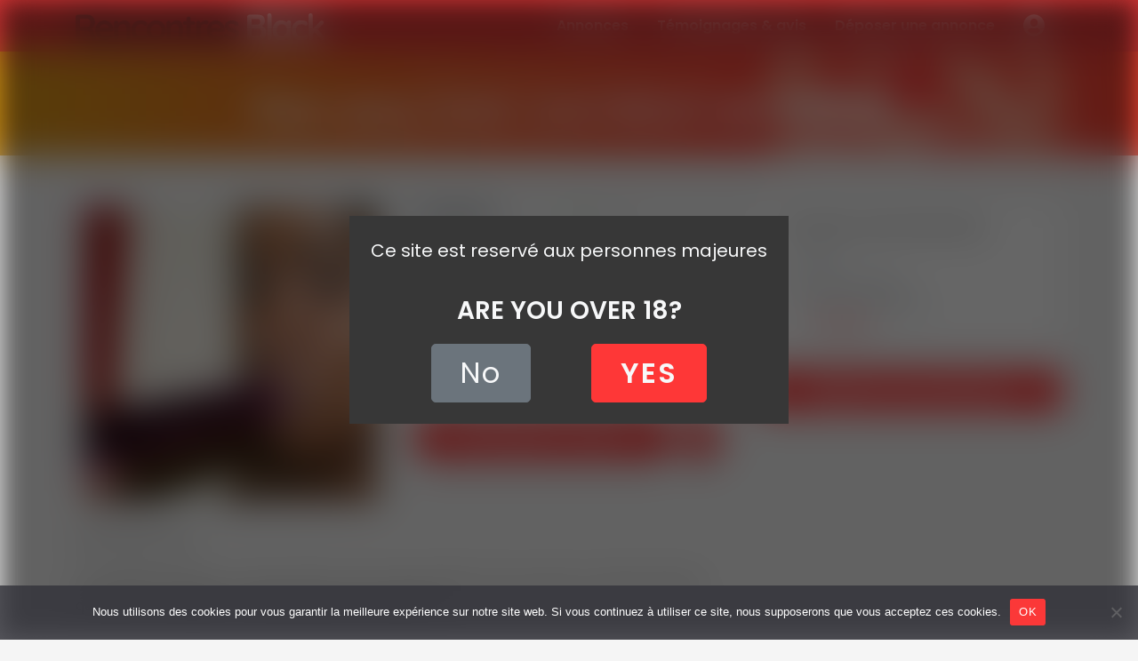

--- FILE ---
content_type: text/html; charset=UTF-8
request_url: https://www.rencontres-black.com/rencontre-black-belfort/
body_size: 15815
content:
<!DOCTYPE html>
<html lang="fr-FR">
<head>
    <meta charset="UTF-8">
    <meta name="viewport" content="width=device-width, initial-scale=1">
    <meta http-equiv="X-UA-Compatible" content="IE=edge">
    <link rel="profile" href="http://gmpg.org/xfn/11">
    <link rel="pingback" href="https://www.rencontres-black.com/xmlrpc.php">
<meta name='robots' content='index, follow, max-image-preview:large, max-snippet:-1, max-video-preview:-1' />

	<!-- This site is optimized with the Yoast SEO plugin v23.3 - https://yoast.com/wordpress/plugins/seo/ -->
	<title>Plan sexy avec une black de Belfort - Rencontres Black</title><link rel="preload" data-rocket-preload as="style" href="https://fonts.googleapis.com/css2?family=Open+Sans%3Aital%2Cwght%400%2C400%3B0%2C700%3B1%2C400%3B1%2C700&#038;ver=6.4.7&#038;family=Poppins%3Awght%40400%3B600&#038;ver=6.4.7&#038;display=swap" /><link rel="stylesheet" href="https://fonts.googleapis.com/css2?family=Open+Sans%3Aital%2Cwght%400%2C400%3B0%2C700%3B1%2C400%3B1%2C700&#038;ver=6.4.7&#038;family=Poppins%3Awght%40400%3B600&#038;ver=6.4.7&#038;display=swap" media="print" onload="this.media='all'" /><noscript><link rel="stylesheet" href="https://fonts.googleapis.com/css2?family=Open+Sans%3Aital%2Cwght%400%2C400%3B0%2C700%3B1%2C400%3B1%2C700&#038;ver=6.4.7&#038;family=Poppins%3Awght%40400%3B600&#038;ver=6.4.7&#038;display=swap" /></noscript>
	<link rel="canonical" href="https://www.rencontres-black.com/rencontre-black-belfort/" />
	<meta property="og:locale" content="fr_FR" />
	<meta property="og:type" content="article" />
	<meta property="og:title" content="Plan sexy avec une black de Belfort - Rencontres Black" />
	<meta property="og:description" content="Salut salut à tous ! Je m’appelle Virginie et, on peut le dire, je suis mal nommée. Parce qu’avec le nombre de bites que je me suis enfilée… Y’aurait de quoi me renommer. Moi, je suis une black de Belfort. J’ai 33 ans, tatouée et j’ai même un petit faible pour certains joujous comme vous [&hellip;]" />
	<meta property="og:url" content="https://www.rencontres-black.com/rencontre-black-belfort/" />
	<meta property="og:site_name" content="Rencontres Black" />
	<meta property="article:published_time" content="2022-02-28T16:18:00+00:00" />
	<meta property="article:modified_time" content="2022-01-27T13:03:01+00:00" />
	<meta property="og:image" content="https://www.rencontres-black.com/wp-content/uploads/2022/01/rencontre-black-belfort.jpg" />
	<meta property="og:image:width" content="608" />
	<meta property="og:image:height" content="608" />
	<meta property="og:image:type" content="image/jpeg" />
	<meta name="author" content="admin" />
	<meta name="twitter:card" content="summary_large_image" />
	<meta name="twitter:label1" content="Écrit par" />
	<meta name="twitter:data1" content="admin" />
	<meta name="twitter:label2" content="Durée de lecture estimée" />
	<meta name="twitter:data2" content="1 minute" />
	<script type="application/ld+json" class="yoast-schema-graph">{"@context":"https://schema.org","@graph":[{"@type":"WebPage","@id":"https://www.rencontres-black.com/rencontre-black-belfort/","url":"https://www.rencontres-black.com/rencontre-black-belfort/","name":"Plan sexy avec une black de Belfort - Rencontres Black","isPartOf":{"@id":"https://www.rencontres-black.com/#website"},"primaryImageOfPage":{"@id":"https://www.rencontres-black.com/rencontre-black-belfort/#primaryimage"},"image":{"@id":"https://www.rencontres-black.com/rencontre-black-belfort/#primaryimage"},"thumbnailUrl":"https://www.rencontres-black.com/wp-content/uploads/2022/01/rencontre-black-belfort.jpg","datePublished":"2022-02-28T16:18:00+00:00","dateModified":"2022-01-27T13:03:01+00:00","author":{"@id":"https://www.rencontres-black.com/#/schema/person/a602e2feba129547151989d8a99b8d64"},"breadcrumb":{"@id":"https://www.rencontres-black.com/rencontre-black-belfort/#breadcrumb"},"inLanguage":"fr-FR","potentialAction":[{"@type":"ReadAction","target":["https://www.rencontres-black.com/rencontre-black-belfort/"]}]},{"@type":"ImageObject","inLanguage":"fr-FR","@id":"https://www.rencontres-black.com/rencontre-black-belfort/#primaryimage","url":"https://www.rencontres-black.com/wp-content/uploads/2022/01/rencontre-black-belfort.jpg","contentUrl":"https://www.rencontres-black.com/wp-content/uploads/2022/01/rencontre-black-belfort.jpg","width":608,"height":608},{"@type":"BreadcrumbList","@id":"https://www.rencontres-black.com/rencontre-black-belfort/#breadcrumb","itemListElement":[{"@type":"ListItem","position":1,"name":"Annonces","item":"https://www.rencontres-black.com/annonces/"},{"@type":"ListItem","position":2,"name":"Franche-Comté","item":"https://www.rencontres-black.com/annonces/franche-comte/"},{"@type":"ListItem","position":3,"name":"Territoire de Belfort","item":"https://www.rencontres-black.com/annonces/franche-comte/territoire-de-belfort/"},{"@type":"ListItem","position":4,"name":"Belfort","item":"https://www.rencontres-black.com/annonces/franche-comte/territoire-de-belfort/belfort/"},{"@type":"ListItem","position":5,"name":"Plan sexy avec une black de Belfort"}]},{"@type":"WebSite","@id":"https://www.rencontres-black.com/#website","url":"https://www.rencontres-black.com/","name":"Rencontres Black","description":"Un site utilisant WordPress","potentialAction":[{"@type":"SearchAction","target":{"@type":"EntryPoint","urlTemplate":"https://www.rencontres-black.com/?s={search_term_string}"},"query-input":"required name=search_term_string"}],"inLanguage":"fr-FR"},{"@type":"Person","@id":"https://www.rencontres-black.com/#/schema/person/a602e2feba129547151989d8a99b8d64","name":"admin","image":{"@type":"ImageObject","inLanguage":"fr-FR","@id":"https://www.rencontres-black.com/#/schema/person/image/","url":"https://secure.gravatar.com/avatar/5c2831eb653b31c08c1e67b5258162e4?s=96&d=mm&r=g","contentUrl":"https://secure.gravatar.com/avatar/5c2831eb653b31c08c1e67b5258162e4?s=96&d=mm&r=g","caption":"admin"},"sameAs":["https://www.rencontres-black.com"]}]}</script>
	<!-- / Yoast SEO plugin. -->


<link rel='dns-prefetch' href='//use.fontawesome.com' />
<link rel='dns-prefetch' href='//fonts.googleapis.com' />
<link href='https://fonts.gstatic.com' crossorigin rel='preconnect' />
<link rel="alternate" type="application/rss+xml" title="Rencontres Black &raquo; Flux" href="https://www.rencontres-black.com/feed/" />
<link rel="alternate" type="application/rss+xml" title="Rencontres Black &raquo; Flux des commentaires" href="https://www.rencontres-black.com/comments/feed/" />
<link rel="alternate" type="application/rss+xml" title="Rencontres Black &raquo; Plan sexy avec une black de Belfort Flux des commentaires" href="https://www.rencontres-black.com/rencontre-black-belfort/feed/" />
		<!-- This site uses the Google Analytics by MonsterInsights plugin v9.5.3 - Using Analytics tracking - https://www.monsterinsights.com/ -->
							<script src="//www.googletagmanager.com/gtag/js?id=G-L97VZ38F14"  data-cfasync="false" data-wpfc-render="false" type="text/javascript" async></script>
			<script data-cfasync="false" data-wpfc-render="false" type="text/javascript">
				var mi_version = '9.5.3';
				var mi_track_user = true;
				var mi_no_track_reason = '';
								var MonsterInsightsDefaultLocations = {"page_location":"https:\/\/www.rencontres-black.com\/rencontre-black-belfort\/"};
				if ( typeof MonsterInsightsPrivacyGuardFilter === 'function' ) {
					var MonsterInsightsLocations = (typeof MonsterInsightsExcludeQuery === 'object') ? MonsterInsightsPrivacyGuardFilter( MonsterInsightsExcludeQuery ) : MonsterInsightsPrivacyGuardFilter( MonsterInsightsDefaultLocations );
				} else {
					var MonsterInsightsLocations = (typeof MonsterInsightsExcludeQuery === 'object') ? MonsterInsightsExcludeQuery : MonsterInsightsDefaultLocations;
				}

								var disableStrs = [
										'ga-disable-G-L97VZ38F14',
									];

				/* Function to detect opted out users */
				function __gtagTrackerIsOptedOut() {
					for (var index = 0; index < disableStrs.length; index++) {
						if (document.cookie.indexOf(disableStrs[index] + '=true') > -1) {
							return true;
						}
					}

					return false;
				}

				/* Disable tracking if the opt-out cookie exists. */
				if (__gtagTrackerIsOptedOut()) {
					for (var index = 0; index < disableStrs.length; index++) {
						window[disableStrs[index]] = true;
					}
				}

				/* Opt-out function */
				function __gtagTrackerOptout() {
					for (var index = 0; index < disableStrs.length; index++) {
						document.cookie = disableStrs[index] + '=true; expires=Thu, 31 Dec 2099 23:59:59 UTC; path=/';
						window[disableStrs[index]] = true;
					}
				}

				if ('undefined' === typeof gaOptout) {
					function gaOptout() {
						__gtagTrackerOptout();
					}
				}
								window.dataLayer = window.dataLayer || [];

				window.MonsterInsightsDualTracker = {
					helpers: {},
					trackers: {},
				};
				if (mi_track_user) {
					function __gtagDataLayer() {
						dataLayer.push(arguments);
					}

					function __gtagTracker(type, name, parameters) {
						if (!parameters) {
							parameters = {};
						}

						if (parameters.send_to) {
							__gtagDataLayer.apply(null, arguments);
							return;
						}

						if (type === 'event') {
														parameters.send_to = monsterinsights_frontend.v4_id;
							var hookName = name;
							if (typeof parameters['event_category'] !== 'undefined') {
								hookName = parameters['event_category'] + ':' + name;
							}

							if (typeof MonsterInsightsDualTracker.trackers[hookName] !== 'undefined') {
								MonsterInsightsDualTracker.trackers[hookName](parameters);
							} else {
								__gtagDataLayer('event', name, parameters);
							}
							
						} else {
							__gtagDataLayer.apply(null, arguments);
						}
					}

					__gtagTracker('js', new Date());
					__gtagTracker('set', {
						'developer_id.dZGIzZG': true,
											});
					if ( MonsterInsightsLocations.page_location ) {
						__gtagTracker('set', MonsterInsightsLocations);
					}
										__gtagTracker('config', 'G-L97VZ38F14', {"forceSSL":"true","link_attribution":"true"} );
															window.gtag = __gtagTracker;										(function () {
						/* https://developers.google.com/analytics/devguides/collection/analyticsjs/ */
						/* ga and __gaTracker compatibility shim. */
						var noopfn = function () {
							return null;
						};
						var newtracker = function () {
							return new Tracker();
						};
						var Tracker = function () {
							return null;
						};
						var p = Tracker.prototype;
						p.get = noopfn;
						p.set = noopfn;
						p.send = function () {
							var args = Array.prototype.slice.call(arguments);
							args.unshift('send');
							__gaTracker.apply(null, args);
						};
						var __gaTracker = function () {
							var len = arguments.length;
							if (len === 0) {
								return;
							}
							var f = arguments[len - 1];
							if (typeof f !== 'object' || f === null || typeof f.hitCallback !== 'function') {
								if ('send' === arguments[0]) {
									var hitConverted, hitObject = false, action;
									if ('event' === arguments[1]) {
										if ('undefined' !== typeof arguments[3]) {
											hitObject = {
												'eventAction': arguments[3],
												'eventCategory': arguments[2],
												'eventLabel': arguments[4],
												'value': arguments[5] ? arguments[5] : 1,
											}
										}
									}
									if ('pageview' === arguments[1]) {
										if ('undefined' !== typeof arguments[2]) {
											hitObject = {
												'eventAction': 'page_view',
												'page_path': arguments[2],
											}
										}
									}
									if (typeof arguments[2] === 'object') {
										hitObject = arguments[2];
									}
									if (typeof arguments[5] === 'object') {
										Object.assign(hitObject, arguments[5]);
									}
									if ('undefined' !== typeof arguments[1].hitType) {
										hitObject = arguments[1];
										if ('pageview' === hitObject.hitType) {
											hitObject.eventAction = 'page_view';
										}
									}
									if (hitObject) {
										action = 'timing' === arguments[1].hitType ? 'timing_complete' : hitObject.eventAction;
										hitConverted = mapArgs(hitObject);
										__gtagTracker('event', action, hitConverted);
									}
								}
								return;
							}

							function mapArgs(args) {
								var arg, hit = {};
								var gaMap = {
									'eventCategory': 'event_category',
									'eventAction': 'event_action',
									'eventLabel': 'event_label',
									'eventValue': 'event_value',
									'nonInteraction': 'non_interaction',
									'timingCategory': 'event_category',
									'timingVar': 'name',
									'timingValue': 'value',
									'timingLabel': 'event_label',
									'page': 'page_path',
									'location': 'page_location',
									'title': 'page_title',
									'referrer' : 'page_referrer',
								};
								for (arg in args) {
																		if (!(!args.hasOwnProperty(arg) || !gaMap.hasOwnProperty(arg))) {
										hit[gaMap[arg]] = args[arg];
									} else {
										hit[arg] = args[arg];
									}
								}
								return hit;
							}

							try {
								f.hitCallback();
							} catch (ex) {
							}
						};
						__gaTracker.create = newtracker;
						__gaTracker.getByName = newtracker;
						__gaTracker.getAll = function () {
							return [];
						};
						__gaTracker.remove = noopfn;
						__gaTracker.loaded = true;
						window['__gaTracker'] = __gaTracker;
					})();
									} else {
										console.log("");
					(function () {
						function __gtagTracker() {
							return null;
						}

						window['__gtagTracker'] = __gtagTracker;
						window['gtag'] = __gtagTracker;
					})();
									}
			</script>
				<!-- / Google Analytics by MonsterInsights -->
		<style id='wp-emoji-styles-inline-css' type='text/css'>

	img.wp-smiley, img.emoji {
		display: inline !important;
		border: none !important;
		box-shadow: none !important;
		height: 1em !important;
		width: 1em !important;
		margin: 0 0.07em !important;
		vertical-align: -0.1em !important;
		background: none !important;
		padding: 0 !important;
	}
</style>
<link rel='stylesheet' id='wp-block-library-css' href='https://www.rencontres-black.com/wp-includes/css/dist/block-library/style.min.css?ver=6.4.7' type='text/css' media='all' />
<style id='classic-theme-styles-inline-css' type='text/css'>
/*! This file is auto-generated */
.wp-block-button__link{color:#fff;background-color:#32373c;border-radius:9999px;box-shadow:none;text-decoration:none;padding:calc(.667em + 2px) calc(1.333em + 2px);font-size:1.125em}.wp-block-file__button{background:#32373c;color:#fff;text-decoration:none}
</style>
<style id='global-styles-inline-css' type='text/css'>
body{--wp--preset--color--black: #000000;--wp--preset--color--cyan-bluish-gray: #abb8c3;--wp--preset--color--white: #ffffff;--wp--preset--color--pale-pink: #f78da7;--wp--preset--color--vivid-red: #cf2e2e;--wp--preset--color--luminous-vivid-orange: #ff6900;--wp--preset--color--luminous-vivid-amber: #fcb900;--wp--preset--color--light-green-cyan: #7bdcb5;--wp--preset--color--vivid-green-cyan: #00d084;--wp--preset--color--pale-cyan-blue: #8ed1fc;--wp--preset--color--vivid-cyan-blue: #0693e3;--wp--preset--color--vivid-purple: #9b51e0;--wp--preset--gradient--vivid-cyan-blue-to-vivid-purple: linear-gradient(135deg,rgba(6,147,227,1) 0%,rgb(155,81,224) 100%);--wp--preset--gradient--light-green-cyan-to-vivid-green-cyan: linear-gradient(135deg,rgb(122,220,180) 0%,rgb(0,208,130) 100%);--wp--preset--gradient--luminous-vivid-amber-to-luminous-vivid-orange: linear-gradient(135deg,rgba(252,185,0,1) 0%,rgba(255,105,0,1) 100%);--wp--preset--gradient--luminous-vivid-orange-to-vivid-red: linear-gradient(135deg,rgba(255,105,0,1) 0%,rgb(207,46,46) 100%);--wp--preset--gradient--very-light-gray-to-cyan-bluish-gray: linear-gradient(135deg,rgb(238,238,238) 0%,rgb(169,184,195) 100%);--wp--preset--gradient--cool-to-warm-spectrum: linear-gradient(135deg,rgb(74,234,220) 0%,rgb(151,120,209) 20%,rgb(207,42,186) 40%,rgb(238,44,130) 60%,rgb(251,105,98) 80%,rgb(254,248,76) 100%);--wp--preset--gradient--blush-light-purple: linear-gradient(135deg,rgb(255,206,236) 0%,rgb(152,150,240) 100%);--wp--preset--gradient--blush-bordeaux: linear-gradient(135deg,rgb(254,205,165) 0%,rgb(254,45,45) 50%,rgb(107,0,62) 100%);--wp--preset--gradient--luminous-dusk: linear-gradient(135deg,rgb(255,203,112) 0%,rgb(199,81,192) 50%,rgb(65,88,208) 100%);--wp--preset--gradient--pale-ocean: linear-gradient(135deg,rgb(255,245,203) 0%,rgb(182,227,212) 50%,rgb(51,167,181) 100%);--wp--preset--gradient--electric-grass: linear-gradient(135deg,rgb(202,248,128) 0%,rgb(113,206,126) 100%);--wp--preset--gradient--midnight: linear-gradient(135deg,rgb(2,3,129) 0%,rgb(40,116,252) 100%);--wp--preset--font-size--small: 13px;--wp--preset--font-size--medium: 20px;--wp--preset--font-size--large: 36px;--wp--preset--font-size--x-large: 42px;--wp--preset--spacing--20: 0.44rem;--wp--preset--spacing--30: 0.67rem;--wp--preset--spacing--40: 1rem;--wp--preset--spacing--50: 1.5rem;--wp--preset--spacing--60: 2.25rem;--wp--preset--spacing--70: 3.38rem;--wp--preset--spacing--80: 5.06rem;--wp--preset--shadow--natural: 6px 6px 9px rgba(0, 0, 0, 0.2);--wp--preset--shadow--deep: 12px 12px 50px rgba(0, 0, 0, 0.4);--wp--preset--shadow--sharp: 6px 6px 0px rgba(0, 0, 0, 0.2);--wp--preset--shadow--outlined: 6px 6px 0px -3px rgba(255, 255, 255, 1), 6px 6px rgba(0, 0, 0, 1);--wp--preset--shadow--crisp: 6px 6px 0px rgba(0, 0, 0, 1);}:where(.is-layout-flex){gap: 0.5em;}:where(.is-layout-grid){gap: 0.5em;}body .is-layout-flow > .alignleft{float: left;margin-inline-start: 0;margin-inline-end: 2em;}body .is-layout-flow > .alignright{float: right;margin-inline-start: 2em;margin-inline-end: 0;}body .is-layout-flow > .aligncenter{margin-left: auto !important;margin-right: auto !important;}body .is-layout-constrained > .alignleft{float: left;margin-inline-start: 0;margin-inline-end: 2em;}body .is-layout-constrained > .alignright{float: right;margin-inline-start: 2em;margin-inline-end: 0;}body .is-layout-constrained > .aligncenter{margin-left: auto !important;margin-right: auto !important;}body .is-layout-constrained > :where(:not(.alignleft):not(.alignright):not(.alignfull)){max-width: var(--wp--style--global--content-size);margin-left: auto !important;margin-right: auto !important;}body .is-layout-constrained > .alignwide{max-width: var(--wp--style--global--wide-size);}body .is-layout-flex{display: flex;}body .is-layout-flex{flex-wrap: wrap;align-items: center;}body .is-layout-flex > *{margin: 0;}body .is-layout-grid{display: grid;}body .is-layout-grid > *{margin: 0;}:where(.wp-block-columns.is-layout-flex){gap: 2em;}:where(.wp-block-columns.is-layout-grid){gap: 2em;}:where(.wp-block-post-template.is-layout-flex){gap: 1.25em;}:where(.wp-block-post-template.is-layout-grid){gap: 1.25em;}.has-black-color{color: var(--wp--preset--color--black) !important;}.has-cyan-bluish-gray-color{color: var(--wp--preset--color--cyan-bluish-gray) !important;}.has-white-color{color: var(--wp--preset--color--white) !important;}.has-pale-pink-color{color: var(--wp--preset--color--pale-pink) !important;}.has-vivid-red-color{color: var(--wp--preset--color--vivid-red) !important;}.has-luminous-vivid-orange-color{color: var(--wp--preset--color--luminous-vivid-orange) !important;}.has-luminous-vivid-amber-color{color: var(--wp--preset--color--luminous-vivid-amber) !important;}.has-light-green-cyan-color{color: var(--wp--preset--color--light-green-cyan) !important;}.has-vivid-green-cyan-color{color: var(--wp--preset--color--vivid-green-cyan) !important;}.has-pale-cyan-blue-color{color: var(--wp--preset--color--pale-cyan-blue) !important;}.has-vivid-cyan-blue-color{color: var(--wp--preset--color--vivid-cyan-blue) !important;}.has-vivid-purple-color{color: var(--wp--preset--color--vivid-purple) !important;}.has-black-background-color{background-color: var(--wp--preset--color--black) !important;}.has-cyan-bluish-gray-background-color{background-color: var(--wp--preset--color--cyan-bluish-gray) !important;}.has-white-background-color{background-color: var(--wp--preset--color--white) !important;}.has-pale-pink-background-color{background-color: var(--wp--preset--color--pale-pink) !important;}.has-vivid-red-background-color{background-color: var(--wp--preset--color--vivid-red) !important;}.has-luminous-vivid-orange-background-color{background-color: var(--wp--preset--color--luminous-vivid-orange) !important;}.has-luminous-vivid-amber-background-color{background-color: var(--wp--preset--color--luminous-vivid-amber) !important;}.has-light-green-cyan-background-color{background-color: var(--wp--preset--color--light-green-cyan) !important;}.has-vivid-green-cyan-background-color{background-color: var(--wp--preset--color--vivid-green-cyan) !important;}.has-pale-cyan-blue-background-color{background-color: var(--wp--preset--color--pale-cyan-blue) !important;}.has-vivid-cyan-blue-background-color{background-color: var(--wp--preset--color--vivid-cyan-blue) !important;}.has-vivid-purple-background-color{background-color: var(--wp--preset--color--vivid-purple) !important;}.has-black-border-color{border-color: var(--wp--preset--color--black) !important;}.has-cyan-bluish-gray-border-color{border-color: var(--wp--preset--color--cyan-bluish-gray) !important;}.has-white-border-color{border-color: var(--wp--preset--color--white) !important;}.has-pale-pink-border-color{border-color: var(--wp--preset--color--pale-pink) !important;}.has-vivid-red-border-color{border-color: var(--wp--preset--color--vivid-red) !important;}.has-luminous-vivid-orange-border-color{border-color: var(--wp--preset--color--luminous-vivid-orange) !important;}.has-luminous-vivid-amber-border-color{border-color: var(--wp--preset--color--luminous-vivid-amber) !important;}.has-light-green-cyan-border-color{border-color: var(--wp--preset--color--light-green-cyan) !important;}.has-vivid-green-cyan-border-color{border-color: var(--wp--preset--color--vivid-green-cyan) !important;}.has-pale-cyan-blue-border-color{border-color: var(--wp--preset--color--pale-cyan-blue) !important;}.has-vivid-cyan-blue-border-color{border-color: var(--wp--preset--color--vivid-cyan-blue) !important;}.has-vivid-purple-border-color{border-color: var(--wp--preset--color--vivid-purple) !important;}.has-vivid-cyan-blue-to-vivid-purple-gradient-background{background: var(--wp--preset--gradient--vivid-cyan-blue-to-vivid-purple) !important;}.has-light-green-cyan-to-vivid-green-cyan-gradient-background{background: var(--wp--preset--gradient--light-green-cyan-to-vivid-green-cyan) !important;}.has-luminous-vivid-amber-to-luminous-vivid-orange-gradient-background{background: var(--wp--preset--gradient--luminous-vivid-amber-to-luminous-vivid-orange) !important;}.has-luminous-vivid-orange-to-vivid-red-gradient-background{background: var(--wp--preset--gradient--luminous-vivid-orange-to-vivid-red) !important;}.has-very-light-gray-to-cyan-bluish-gray-gradient-background{background: var(--wp--preset--gradient--very-light-gray-to-cyan-bluish-gray) !important;}.has-cool-to-warm-spectrum-gradient-background{background: var(--wp--preset--gradient--cool-to-warm-spectrum) !important;}.has-blush-light-purple-gradient-background{background: var(--wp--preset--gradient--blush-light-purple) !important;}.has-blush-bordeaux-gradient-background{background: var(--wp--preset--gradient--blush-bordeaux) !important;}.has-luminous-dusk-gradient-background{background: var(--wp--preset--gradient--luminous-dusk) !important;}.has-pale-ocean-gradient-background{background: var(--wp--preset--gradient--pale-ocean) !important;}.has-electric-grass-gradient-background{background: var(--wp--preset--gradient--electric-grass) !important;}.has-midnight-gradient-background{background: var(--wp--preset--gradient--midnight) !important;}.has-small-font-size{font-size: var(--wp--preset--font-size--small) !important;}.has-medium-font-size{font-size: var(--wp--preset--font-size--medium) !important;}.has-large-font-size{font-size: var(--wp--preset--font-size--large) !important;}.has-x-large-font-size{font-size: var(--wp--preset--font-size--x-large) !important;}
.wp-block-navigation a:where(:not(.wp-element-button)){color: inherit;}
:where(.wp-block-post-template.is-layout-flex){gap: 1.25em;}:where(.wp-block-post-template.is-layout-grid){gap: 1.25em;}
:where(.wp-block-columns.is-layout-flex){gap: 2em;}:where(.wp-block-columns.is-layout-grid){gap: 2em;}
.wp-block-pullquote{font-size: 1.5em;line-height: 1.6;}
</style>
<link rel='stylesheet' id='cookie-notice-front-css' href='https://www.rencontres-black.com/wp-content/plugins/cookie-notice/css/front.min.css?ver=2.5.6' type='text/css' media='all' />
<link rel='stylesheet' id='stcr-font-awesome-css' href='https://www.rencontres-black.com/wp-content/plugins/subscribe-to-comments-reloaded/includes/css/font-awesome.min.css?ver=6.4.7' type='text/css' media='all' />
<link rel='stylesheet' id='stcr-style-css' href='https://www.rencontres-black.com/wp-content/plugins/subscribe-to-comments-reloaded/includes/css/stcr-style.css?ver=6.4.7' type='text/css' media='all' />
<link rel='stylesheet' id='wp-bootstrap-starter-bootstrap-css-css' href='https://www.rencontres-black.com/wp-content/themes/rencontresblack/inc/assets/css/bootstrap.min.css?ver=6.4.7' type='text/css' media='all' />
<link rel='stylesheet' id='wp-bootstrap-pro-fontawesome-cdn-css' href='https://use.fontawesome.com/releases/v5.1.0/css/all.css?ver=6.4.7' type='text/css' media='all' />


<link rel='stylesheet' id='wp-bootstrap-starter-style-css' href='https://www.rencontres-black.com/wp-content/themes/rencontresblack/style.css?ver=6.4.7' type='text/css' media='all' />
<link rel='stylesheet' id='usp-css' href='https://www.rencontres-black.com/wp-content/plugins/usp-pro/css/usp-pro.css?ver=3.7' type='text/css' media='all' />
<style id='akismet-widget-style-inline-css' type='text/css'>

			.a-stats {
				--akismet-color-mid-green: #357b49;
				--akismet-color-white: #fff;
				--akismet-color-light-grey: #f6f7f7;

				max-width: 350px;
				width: auto;
			}

			.a-stats * {
				all: unset;
				box-sizing: border-box;
			}

			.a-stats strong {
				font-weight: 600;
			}

			.a-stats a.a-stats__link,
			.a-stats a.a-stats__link:visited,
			.a-stats a.a-stats__link:active {
				background: var(--akismet-color-mid-green);
				border: none;
				box-shadow: none;
				border-radius: 8px;
				color: var(--akismet-color-white);
				cursor: pointer;
				display: block;
				font-family: -apple-system, BlinkMacSystemFont, 'Segoe UI', 'Roboto', 'Oxygen-Sans', 'Ubuntu', 'Cantarell', 'Helvetica Neue', sans-serif;
				font-weight: 500;
				padding: 12px;
				text-align: center;
				text-decoration: none;
				transition: all 0.2s ease;
			}

			/* Extra specificity to deal with TwentyTwentyOne focus style */
			.widget .a-stats a.a-stats__link:focus {
				background: var(--akismet-color-mid-green);
				color: var(--akismet-color-white);
				text-decoration: none;
			}

			.a-stats a.a-stats__link:hover {
				filter: brightness(110%);
				box-shadow: 0 4px 12px rgba(0, 0, 0, 0.06), 0 0 2px rgba(0, 0, 0, 0.16);
			}

			.a-stats .count {
				color: var(--akismet-color-white);
				display: block;
				font-size: 1.5em;
				line-height: 1.4;
				padding: 0 13px;
				white-space: nowrap;
			}
		
</style>
<script type="text/javascript" src="https://www.rencontres-black.com/wp-content/plugins/google-analytics-for-wordpress/assets/js/frontend-gtag.min.js?ver=9.5.3" id="monsterinsights-frontend-script-js" async="async" data-wp-strategy="async"></script>
<script data-cfasync="false" data-wpfc-render="false" type="text/javascript" id='monsterinsights-frontend-script-js-extra'>/* <![CDATA[ */
var monsterinsights_frontend = {"js_events_tracking":"true","download_extensions":"doc,pdf,ppt,zip,xls,docx,pptx,xlsx","inbound_paths":"[]","home_url":"https:\/\/www.rencontres-black.com","hash_tracking":"false","v4_id":"G-L97VZ38F14"};/* ]]> */
</script>
<script type="text/javascript" id="cookie-notice-front-js-before">
/* <![CDATA[ */
var cnArgs = {"ajaxUrl":"https:\/\/www.rencontres-black.com\/wp-admin\/admin-ajax.php","nonce":"e13a52c419","hideEffect":"fade","position":"bottom","onScroll":false,"onScrollOffset":100,"onClick":false,"cookieName":"cookie_notice_accepted","cookieTime":2147483647,"cookieTimeRejected":3600,"globalCookie":false,"redirection":false,"cache":true,"revokeCookies":false,"revokeCookiesOpt":"automatic"};
/* ]]> */
</script>
<script type="text/javascript" src="https://www.rencontres-black.com/wp-content/plugins/cookie-notice/js/front.min.js?ver=2.5.6" id="cookie-notice-front-js"></script>
<script type="text/javascript" src="https://www.rencontres-black.com/wp-includes/js/jquery/jquery.min.js?ver=3.7.1" id="jquery-core-js"></script>
<script type="text/javascript" src="https://www.rencontres-black.com/wp-includes/js/jquery/jquery-migrate.min.js?ver=3.4.1" id="jquery-migrate-js"></script>
<!--[if lt IE 9]>
<script type="text/javascript" src="https://www.rencontres-black.com/wp-content/themes/rencontresblack/inc/assets/js/html5.js?ver=3.7.0" id="html5hiv-js"></script>
<![endif]-->
<script type="text/javascript" src="https://www.rencontres-black.com/wp-content/plugins/usp-pro/js/usp-pro.js?ver=3.7" id="usp-js"></script>
<script type="text/javascript" src="https://www.rencontres-black.com/wp-content/plugins/usp-pro/js/parsley.min.js?ver=3.7" id="parsley-js"></script>
<link rel="https://api.w.org/" href="https://www.rencontres-black.com/wp-json/" /><link rel="alternate" type="application/json" href="https://www.rencontres-black.com/wp-json/wp/v2/posts/708" /><link rel="EditURI" type="application/rsd+xml" title="RSD" href="https://www.rencontres-black.com/xmlrpc.php?rsd" />
<meta name="generator" content="WordPress 6.4.7" />
<link rel='shortlink' href='https://www.rencontres-black.com/?p=708' />
<link rel="alternate" type="application/json+oembed" href="https://www.rencontres-black.com/wp-json/oembed/1.0/embed?url=https%3A%2F%2Fwww.rencontres-black.com%2Frencontre-black-belfort%2F" />
<link rel="alternate" type="text/xml+oembed" href="https://www.rencontres-black.com/wp-json/oembed/1.0/embed?url=https%3A%2F%2Fwww.rencontres-black.com%2Frencontre-black-belfort%2F&#038;format=xml" />
<link rel="llms-sitemap" href="https://www.rencontres-black.com/llms.txt" />
    <style type="text/css">
        #page-sub-header { background: #fff; }
    </style>
    <style type="text/css">.recentcomments a{display:inline !important;padding:0 !important;margin:0 !important;}</style>

<!-- Fancy box -->
<link rel="stylesheet" href="https://www.rencontres-black.com/wp-content/themes/rencontresblack/inc/assets/fancybox/source/jquery.fancybox.css?v=2.1.5" type="text/css" media="screen" />
<script type="text/javascript" src="https://www.rencontres-black.com/wp-content/themes/rencontresblack/inc/assets/fancybox/source/jquery.fancybox.pack.js?v=2.1.5"></script>
<link rel="shortcut icon" type="image/x-icon" href="https://www.rencontres-black.com/wp-content/themes/rencontresblack/images/favicon.png">





<script async src="https://c.opforpro.com/8/js/script.js?id=WCq7B"></script>
<script async src="https://c.odp4pro.com/8/js/script.js?id=gTwgb"></script>


<meta name="generator" content="WP Rocket 3.18.3" data-wpr-features="wpr_preload_links wpr_desktop" /></head>

<body class="post-template-default single single-post postid-708 single-format-standard cookies-not-set group-blog">
<div data-rocket-location-hash="54257ff4dc2eb7aae68fa23eb5f11e06" id="page" class="site">
	
    
	<header data-rocket-location-hash="454515a526e4f9d70358b9828a78255a" id="masthead" class="site-header navbar-static-top navbar-light" role="banner">
        <div data-rocket-location-hash="40f22408a88335a0945fffe944caafc3" class="container">
            <nav class="navbar navbar-expand-md p-0 ">
                <div class="navbar-brand d-flex">



                     <div>
                        <a href="https://www.rencontres-black.com/">
                            <img class="" src="https://www.rencontres-black.com/wp-content/themes/rencontresblack/images/logo-rencontres-black.svg" alt="Rencontres Black" >
                        </a>
                    </div>    
                    
          
                 
                        
                    

                </div>

                <button class="navbar-toggler ml-auto" type="button" data-toggle="collapse" data-target="#main-nav" aria-controls="" aria-expanded="false" aria-label="Toggle navigation">
                    <span class="navbar-toggler-icon"></span>
                </button>

                <div id="main-nav" class="collapse navbar-collapse justify-content-end"><ul id="menu-main-menu" class="navbar-nav"><li id="menu-item-270" class="nav-item menu-item menu-item-type-taxonomy menu-item-object-category current-post-ancestor menu-item-270"><a title="Annonces" href="https://www.rencontres-black.com/annonces/" class="nav-link">Annonces</a></li>
<li id="menu-item-75" class="nav-item menu-item menu-item-type-post_type menu-item-object-page menu-item-75"><a title="Témoignages &amp; avis" href="https://www.rencontres-black.com/temoignages-avis/" class="nav-link">Témoignages &#038; avis</a></li>
<li id="menu-item-58" class="nav-item menu-item menu-item-type-post_type menu-item-object-page menu-item-58"><a title="Déposer une annonce" href="https://www.rencontres-black.com/deposer-une-annonce/" class="nav-link">Déposer une annonce</a></li>
<li id="menu-item-59" class="nav-item menu-item menu-item-type-post_type menu-item-object-page menu-item-59"><a title="Mon compte" href="https://www.rencontres-black.com/inscription-connexion/" class="nav-link">Mon compte</a></li>
</ul></div>
              

            </nav>
        </div>
	</header><!-- #masthead -->



    <div data-rocket-location-hash="9aeef69b3a30307314ed240f74205056" id="content" class="site-content">


 




            <header data-rocket-location-hash="c9b91a3ae3243871cbb634be34d44e61" id="page-header-wide" class="w-100 container-fluid pt-4 pb-3">

                <div class="container">    

            
                    <div id="fil-ariane" class="mt-0 text-center">
                        <span><span><a href="https://www.rencontres-black.com/annonces/">Annonces</a></span> &gt; <span><a href="https://www.rencontres-black.com/annonces/franche-comte/">Franche-Comté</a></span> &gt; <span><a href="https://www.rencontres-black.com/annonces/franche-comte/territoire-de-belfort/">Territoire de Belfort</a></span> &gt; <span><a href="https://www.rencontres-black.com/annonces/franche-comte/territoire-de-belfort/belfort/">Belfort</a></span></span>                    </div>
                    
                    <h1 class="h1-header-image mt-0 mb-0 text-center">Plan sexy avec une black de Belfort</h1>

                </div>
                        
            </header><!-- .page-header -->


            <div data-rocket-location-hash="c240761ff413c1b4b5769028482074f3" class="container mt-5">
                <div class="row">

    







    

	<section id="primary" class="content-area col-sm-12 col-lg-8">
		<main id="main" class="site-main" role="main">



			

		










<article id="post-708" class="post-708 post type-post status-publish format-standard has-post-thumbnail hentry category-belfort">



		<div class="row">
		<div class="col-md-6">
			<div class="img" class="">
											
				<img width="300" height="300" src="https://www.rencontres-black.com/wp-content/uploads/2022/01/rencontre-black-belfort-300x300.jpg" class="img-fluid wp-post-image" alt="rencontre black belfort " decoding="async" fetchpriority="high" srcset="https://www.rencontres-black.com/wp-content/uploads/2022/01/rencontre-black-belfort-300x300.jpg 300w, https://www.rencontres-black.com/wp-content/uploads/2022/01/rencontre-black-belfort-150x150.jpg 150w, https://www.rencontres-black.com/wp-content/uploads/2022/01/rencontre-black-belfort-120x120.jpg 120w, https://www.rencontres-black.com/wp-content/uploads/2022/01/rencontre-black-belfort.jpg 608w" sizes="(max-width: 300px) 100vw, 300px" />	
					
			</div>
		</div>

				<div class="col-md-6 mt-md-0 mt-3" id="info">
			<div class="container">
				<div class="row">
					<div id="pseudo" class="col-sm-6 px-0">
						Virginie					</div>
					<div id="connexion" class="connexion col-sm-6 d-flex align-items-center px-0">						
						<div class="online"></div><div>En Ligne</div>								
					</div>
				</div>

				<div class="row py-2">
					<div class="col-sm-12 border-bottom"></div>
				</div>

				<div class="row py-1">
					<div id="age-title" class="col-sm-6 color-grismoyen px-0">Age</div>
					<div id="age" class="col-sm-6 px-0">33 ans</div>
				</div>

				<div class="row py-1">
					<div id="dep-title" class="col-sm-6 color-grismoyen px-0">Département</div>
					<div id="dep" class="col-sm-6 px-0">Territoire de Belfort</div>
				</div>

				<div class="row py-1">
					<div id="ville-title" class="col-sm-6 color-grismoyen px-0">Ville</div>
					<div id="ville" class="col-sm-6 px-0">Belfort</div>
				</div>

				<div class="row py-2">
					<div class="col-sm-12 border-bottom"></div>
				</div>

				<div class="row py-1">
					<div id="tel-title" class="col-sm-6 color-grismoyen px-0">Téléphone</div>
					<div id="tel" class="col-sm-6 px-0">
			
							<a id="telephone_link">					
								06 72 ** ** **							</a>


					</div>
				</div>

				<div class="row py-1">
					<div id="mail-title" class="col-sm-6 color-grismoyen px-0">Email</div>
					<div id="mail" class="col-sm-6 px-0"><a id="mail_link" href="#respond">virg***@*******.**</a></div>
				</div>


				<div class="row icons d-flex justify-content-between mt-md-3 mt-4">
					<div class="flex-grow-1 ml-0">
						<a class="open-fancy-incription" id="single-btn-dial" rel="nofollow"  data-toggle="tooltip" data-placement="top"><i class="icon-dial shadow">Dialoguer & Chatter</i></a></div>
					<div><a href="https://www.rencontres-black.com/rencontre-black-belfort/#comments" title="Envoyer un message" rel="nofollow" data-toggle="tooltip" data-placement="top"><i class="icon-letter shadow"></i></a></div>
					
				</div>

			</div>
		</div>
		
		<div id="single-content-content" class="col-sm-12 mt-md-4 mt-5" >
		<p>Salut salut à tous ! </p>
<p>Je m’appelle Virginie et, on peut le dire, je suis mal nommée. Parce qu’avec le nombre de bites que je me suis enfilée… Y’aurait de quoi me renommer. </p>
<p>Moi, je suis une black de Belfort. J’ai 33 ans, tatouée et j’ai même un petit faible pour certains joujous comme vous pouvez le voir. Mais craignez rien, ça n’est pas un concurrent pour vous. Pas si vous savez mettre de l’entrain pour me pilonner, parce que j’attends que ça. </p>
<p>La tendresse, vous oubliez ; je veux du coït bien brutal – mais sans masochisme hein – et assumé. Des coups de reins bien francs pour me faire exulter jusqu’à ce que j’en puisse plus de hurler de plaisir. Je pense pas trop en demander parce que, vous pourrez être sûr que je vous le rendrai bien. </p>
<p>Vous voulez savoir comment ? Envoyez-moi un message et je vous donnerai un aperçu avant le rendez-vous.</p>
		</div>
		


	</div>



</article><!-- #post-## -->
	

			<div id="articles-similaires">	
				<h2 class="title-underline2 mb-0"><span>Annonces</span> Similaires</h2>
				<div class="d-flex justify-content-between flex-wrap mt-4"><div class='yarpp yarpp-related yarpp-related-website yarpp-template-yarpp-template-perso'>
<br />


 
 
    

        <div class="article-similaire-item container mb-3">
        	<div class="row">
        
             <div class="img col-sm-6 h-100">    
			
		 		<a href="https://www.rencontres-black.com/rencontre-black-saint-paul/" rel="bookmark" title="Rencontre black avec jeune femme sexy de Saint Paul">
					<img width="300" height="300" src="https://www.rencontres-black.com/wp-content/uploads/2021/07/rencontre-black-saint-paul-e1626099571778-300x300.jpg" class="attachment-medium size-medium wp-post-image" alt="rencontre black saint paul " decoding="async" loading="lazy" srcset="https://www.rencontres-black.com/wp-content/uploads/2021/07/rencontre-black-saint-paul-e1626099571778-300x300.jpg 300w, https://www.rencontres-black.com/wp-content/uploads/2021/07/rencontre-black-saint-paul-e1626099571778-150x150.jpg 150w, https://www.rencontres-black.com/wp-content/uploads/2021/07/rencontre-black-saint-paul-e1626099571778-120x120.jpg 120w, https://www.rencontres-black.com/wp-content/uploads/2021/07/rencontre-black-saint-paul-e1626099571778.jpg 600w" sizes="(max-width: 300px) 100vw, 300px" />				</a>		 
		
		</div>

		<div class="content col-sm-6 d-flex align-items-center">

			<div>	

				<a href="https://www.rencontres-black.com/rencontre-black-saint-paul/" rel="bookmark" title="Rencontre black avec jeune femme sexy de Saint Paul">	
					<span>Rencontre black avec jeune femme sexy de Saint Paul</span>
				 </a>
	
				<div class="info font-italic mt-1">
				 	<span>Vivi</span>, 
					
					<span class="age">Saint-Paul</span>, 
					
		    	    <span class="age">24 ans</span>
				</div>

			</div>

		</div>


      </div>

  </div>
      
    

        <div class="article-similaire-item container mb-3">
        	<div class="row">
        
             <div class="img col-sm-6 h-100">    
			
		 		<a href="https://www.rencontres-black.com/plan-cul-black-tours/" rel="bookmark" title="Plan cul black avec jeune femme sexy de Tours">
					<img width="300" height="300" src="https://www.rencontres-black.com/wp-content/uploads/2021/08/plan-cul-black-tours-e1629808785363-300x300.jpg" class="attachment-medium size-medium wp-post-image" alt="plan cul black tours " decoding="async" loading="lazy" srcset="https://www.rencontres-black.com/wp-content/uploads/2021/08/plan-cul-black-tours-e1629808785363-300x300.jpg 300w, https://www.rencontres-black.com/wp-content/uploads/2021/08/plan-cul-black-tours-e1629808785363-150x150.jpg 150w, https://www.rencontres-black.com/wp-content/uploads/2021/08/plan-cul-black-tours-e1629808785363-120x120.jpg 120w, https://www.rencontres-black.com/wp-content/uploads/2021/08/plan-cul-black-tours-e1629808785363.jpg 548w" sizes="(max-width: 300px) 100vw, 300px" />				</a>		 
		
		</div>

		<div class="content col-sm-6 d-flex align-items-center">

			<div>	

				<a href="https://www.rencontres-black.com/plan-cul-black-tours/" rel="bookmark" title="Plan cul black avec jeune femme sexy de Tours">	
					<span>Plan cul black avec jeune femme sexy de Tours</span>
				 </a>
	
				<div class="info font-italic mt-1">
				 	<span>Rose</span>, 
					
					<span class="age">Tours</span>, 
					
		    	    <span class="age">26 ans</span>
				</div>

			</div>

		</div>


      </div>

  </div>
      
    

        <div class="article-similaire-item container mb-3">
        	<div class="row">
        
             <div class="img col-sm-6 h-100">    
			
		 		<a href="https://www.rencontres-black.com/rencontre-salope-black-strasbourg/" rel="bookmark" title="Rencontre salope black pour plan anal sur Strasbourg">
					<img width="300" height="300" src="https://www.rencontres-black.com/wp-content/uploads/2021/07/rencontre-salope-black-strasbourg-e1626099409455-300x300.jpg" class="attachment-medium size-medium wp-post-image" alt="rencontre salope black strasbourg " decoding="async" loading="lazy" srcset="https://www.rencontres-black.com/wp-content/uploads/2021/07/rencontre-salope-black-strasbourg-e1626099409455-300x300.jpg 300w, https://www.rencontres-black.com/wp-content/uploads/2021/07/rencontre-salope-black-strasbourg-e1626099409455-150x150.jpg 150w, https://www.rencontres-black.com/wp-content/uploads/2021/07/rencontre-salope-black-strasbourg-e1626099409455-120x120.jpg 120w, https://www.rencontres-black.com/wp-content/uploads/2021/07/rencontre-salope-black-strasbourg-e1626099409455.jpg 594w" sizes="(max-width: 300px) 100vw, 300px" />				</a>		 
		
		</div>

		<div class="content col-sm-6 d-flex align-items-center">

			<div>	

				<a href="https://www.rencontres-black.com/rencontre-salope-black-strasbourg/" rel="bookmark" title="Rencontre salope black pour plan anal sur Strasbourg">	
					<span>Rencontre salope black pour plan anal sur Strasbourg</span>
				 </a>
	
				<div class="info font-italic mt-1">
				 	<span>Astrid</span>, 
					
					<span class="age">Strasbourg</span>, 
					
		    	    <span class="age">24 ans</span>
				</div>

			</div>

		</div>


      </div>

  </div>
      
    

        <div class="article-similaire-item container mb-3">
        	<div class="row">
        
             <div class="img col-sm-6 h-100">    
			
		 		<a href="https://www.rencontres-black.com/rencontre-black-sexy-a-strasbourg/" rel="bookmark" title="Rencontre black sexy pour plan cul à Strasbourg">
					<img width="300" height="300" src="https://www.rencontres-black.com/wp-content/uploads/2021/05/rencontre-black-sexy-strasbourg-e1622451158809-300x300.jpg" class="attachment-medium size-medium wp-post-image" alt="rencontre black sexy strasbourg " decoding="async" loading="lazy" srcset="https://www.rencontres-black.com/wp-content/uploads/2021/05/rencontre-black-sexy-strasbourg-e1622451158809-300x300.jpg 300w, https://www.rencontres-black.com/wp-content/uploads/2021/05/rencontre-black-sexy-strasbourg-e1622451158809-150x150.jpg 150w, https://www.rencontres-black.com/wp-content/uploads/2021/05/rencontre-black-sexy-strasbourg-e1622451158809.jpg 640w" sizes="(max-width: 300px) 100vw, 300px" />				</a>		 
		
		</div>

		<div class="content col-sm-6 d-flex align-items-center">

			<div>	

				<a href="https://www.rencontres-black.com/rencontre-black-sexy-a-strasbourg/" rel="bookmark" title="Rencontre black sexy pour plan cul à Strasbourg">	
					<span>Rencontre black sexy pour plan cul à Strasbourg</span>
				 </a>
	
				<div class="info font-italic mt-1">
				 	<span>Strassbourremoi</span>, 
					
					<span class="age">Strasbourg</span>, 
					
		    	    <span class="age">31 ans</span>
				</div>

			</div>

		</div>


      </div>

  </div>
</div>
</div>				
			</div>


			<div id="form-pre-single" class="mt-4 mb-4 px-4 px-sm-4 px-sm-5 pt-4 pb-5 shadow">
				<div id="title_fancy" class="title-form mt-1 mb-4">Inscription Gratuite</div>
				<div id="info_fancy" class="text-white mb-4">Les mail et téléphones ont été cachés par des ****, et ne seront visible qu'après INSCRIPTION</div>
				<div id="form-inscription"></div>
			</div>



			


<div id="comments" class="comments-area mt-5">

    
            
        <div id="comments-area-header" class="row">
            
                <h2 class="title-underline2 mb-0 col-sm-8 mt-0">
                    <strong>Une réponse</strong> à Virginie                     
                </h2>
                
                <div class="col-sm-4"><a id="btn-title-comment" class=" btn btn-outline-secondary btn-sm btn-gris" href="#respond">Envoyer un message à virg***@*******.***</a></div>
                
                
          
        </div>
        
      
        

        <div class="commentlist mt-3">
            
			            <div class="comment-container">
            
        <div id="comment-398" class="comment even thread-even depth-1">
            
            <article id="div-comment-398" class="comment-body media row">

                <div class="col-sm-12">
                    <span class="author"><cite class="fn">Priap</cite></span>
                    
                        
                    <time datetime="2024-02-06T16:58:46+01:00">
                        6 février 2024                    </time>

                   
                </div>

                <div class="content col-sm-12 mt-1">
                    <p>Salut<br />
Très intéressé<br />
Donne moi tes coordonnées si tu es a Belfort</p>
                </div>

                
            </article>

		</div><!-- .comment-ID -->

	</div><!-- .comment-container -->



            </li><!-- #comment-## -->
        </div><!-- .commentlist -->

        
        
    
    <div id="comment-form-container" class="row">
        	<div id="respond" class="comment-respond">
		<h2 class="title-underline2 mb-0 col-sm-12 mt-0"><span>Répondre</span> à l'annonce</h2><div class="infos col-sm-12">Envoi un email à virg*****@*******.**</div><form action="https://www.rencontres-black.com/wp-comments-post.php" method="post" id="commentform" class="comment-form container" novalidate>
            <div class="comment-form-comment row mt-3 mb-3">
                <label for="comment" class="col-md-12">Réponse (précisez vos attentes, votre age, votre ville ...)</label>
                <div  class="col-sm-12"><textarea class="w-100  form-control" id="comment" name="comment" cols="45" rows="8" aria-required="true"></textarea></div>
            </div><div class="comment-form-author row mb-3"><label for="author" class="col-md-4">Pseudo ou prénom<span class="required"> *</span></label> <div class="col-md-8"><input class="w-100  form-control" id="author" name="author" type="text" value="" size="30" /></div>
      </div>
<div class="comment-form-email row mb-3">
                <label for="email"  class="col-md-4">Email<span class="required"> *</span><span class="infos"> (Ne sera pas publiée)</label> <div  class="col-md-8"><input id="email" class="w-100  form-control" name="email" type="text" value="" size="30" /></div>
            </div>
<p style="display:none;"><input id="wp-comment-cookies-consent" name="wp-comment-cookies-consent" type="hidden" checked value="checked" checked /></p>
<p class='comment-form-subscriptions'><label for='subscribe-reloaded'><input style='width:30px' type='checkbox' name='subscribe-reloaded' id='subscribe-reloaded' value='yes' /> Avertissez-moi par email lorsqu'une réponse est postée.</label></p><p class="form-submit"><button class="buttonload  submit btn btn-success btn-rouge" id="submit">
  <i class="fa fa-spinner fa-spin" style="display:none"></i>Répondre
</button> <input type='hidden' name='comment_post_ID' value='708' id='comment_post_ID' />
<input type='hidden' name='comment_parent' id='comment_parent' value='0' />
</p><p style="display: none;"><input type="hidden" id="akismet_comment_nonce" name="akismet_comment_nonce" value="42e8418b49" /></p><p style="display: none !important;" class="akismet-fields-container" data-prefix="ak_"><label>&#916;<textarea name="ak_hp_textarea" cols="45" rows="8" maxlength="100"></textarea></label><input type="hidden" id="ak_js_1" name="ak_js" value="216"/><script>document.getElementById( "ak_js_1" ).setAttribute( "value", ( new Date() ).getTime() );</script></p></form>	</div><!-- #respond -->
	    </div>

    

</div><!-- #comments .comments-area -->





		</main><!-- #main -->
	</section><!-- #primary -->



<aside id="secondary" class="widget-area col-md-12 col-lg-4 pl-md-3 pl-lg-4 sidebar" role="complementary">

	<section id="menu-categ" class="px-4 py-3 rounded">

		<div class="title">Trouver une Annonce</div>

		<div class="content mt-2">

		<a class='link-path' href=https://www.rencontres-black.com/annonces/>France</a><a class='link-path' href=https://www.rencontres-black.com/annonces/franche-comte/>Franche-Comté</a><a class='link-path' href=https://www.rencontres-black.com/annonces/franche-comte/territoire-de-belfort/>Territoire de Belfort</a>
			<div id="list-categ">

							<li class="cat-item cat-item-214 current-cat"><a aria-current="page" href="https://www.rencontres-black.com/annonces/franche-comte/territoire-de-belfort/belfort/">Belfort</a>
</li>
 			</div> 
		 
		</div>
	 </section>

	 <a href="https://www.rencontres-black.com/deposer-une-annonce/" id="btn-depot-annonce" class="btn btn-block btn-lg mt-4 color-white">Déposer une Annonce</a>

	 <!--

	 <section id="connectes" class="px-4 py-3 rounded mt-4">

		<div class="title">Connectés en ce Moment</div>

		<div class="mt-4">
			
		
			<iframe height="260px" width="100%" frameborder="0" src="https://c.easysexe.com/na/public/index.php?template=aluminium&position=bottom-right-square-planculgratuit&load=planculgratuit&source=rencontre33"></iframe> 
		</div>
	 </section>

	-->

	  


</aside><!-- #secondary -->


			</div><!-- .row -->
		</div><!-- .container -->
	</div><!-- #content -->



	
   
	<footer data-rocket-location-hash="96fdff30e85bfb0f66967ee93fc5671c" id="colophon" class="mt-5 site-footer navbar-light" role="contentinfo">
		<div data-rocket-location-hash="9ddfc1a9c9a3a658f06a1f7c414e4438" class="container pt-1 pb-5">
            <div class="site-info row">

                <div class=" col-md-10">

                    <div class="menu-footer-menu-container"><ul id="menu-footer-menu" class="list-inline"><li id="menu-item-79" class="menu-item menu-item-type-post_type menu-item-object-page menu-item-79"><a href="https://www.rencontres-black.com/contact/">Contact</a></li>
<li id="menu-item-80" class="menu-item menu-item-type-post_type menu-item-object-page menu-item-80"><a href="https://www.rencontres-black.com/cgu/">CGU</a></li>
<li id="menu-item-631" class="menu-item menu-item-type-post_type menu-item-object-page menu-item-631"><a href="https://www.rencontres-black.com/mentions-legales/">Mentions légales</a></li>
</ul></div>
                </div>

              

            </div><!-- close .site-info -->
		</div>
	</footer><!-- #colophon -->

</div><!-- #page -->



<link rel='stylesheet' id='yarppRelatedCss-css' href='https://www.rencontres-black.com/wp-content/plugins/yet-another-related-posts-plugin/style/related.css?ver=5.30.11' type='text/css' media='all' />
<script type="text/javascript" id="rocket-browser-checker-js-after">
/* <![CDATA[ */
"use strict";var _createClass=function(){function defineProperties(target,props){for(var i=0;i<props.length;i++){var descriptor=props[i];descriptor.enumerable=descriptor.enumerable||!1,descriptor.configurable=!0,"value"in descriptor&&(descriptor.writable=!0),Object.defineProperty(target,descriptor.key,descriptor)}}return function(Constructor,protoProps,staticProps){return protoProps&&defineProperties(Constructor.prototype,protoProps),staticProps&&defineProperties(Constructor,staticProps),Constructor}}();function _classCallCheck(instance,Constructor){if(!(instance instanceof Constructor))throw new TypeError("Cannot call a class as a function")}var RocketBrowserCompatibilityChecker=function(){function RocketBrowserCompatibilityChecker(options){_classCallCheck(this,RocketBrowserCompatibilityChecker),this.passiveSupported=!1,this._checkPassiveOption(this),this.options=!!this.passiveSupported&&options}return _createClass(RocketBrowserCompatibilityChecker,[{key:"_checkPassiveOption",value:function(self){try{var options={get passive(){return!(self.passiveSupported=!0)}};window.addEventListener("test",null,options),window.removeEventListener("test",null,options)}catch(err){self.passiveSupported=!1}}},{key:"initRequestIdleCallback",value:function(){!1 in window&&(window.requestIdleCallback=function(cb){var start=Date.now();return setTimeout(function(){cb({didTimeout:!1,timeRemaining:function(){return Math.max(0,50-(Date.now()-start))}})},1)}),!1 in window&&(window.cancelIdleCallback=function(id){return clearTimeout(id)})}},{key:"isDataSaverModeOn",value:function(){return"connection"in navigator&&!0===navigator.connection.saveData}},{key:"supportsLinkPrefetch",value:function(){var elem=document.createElement("link");return elem.relList&&elem.relList.supports&&elem.relList.supports("prefetch")&&window.IntersectionObserver&&"isIntersecting"in IntersectionObserverEntry.prototype}},{key:"isSlowConnection",value:function(){return"connection"in navigator&&"effectiveType"in navigator.connection&&("2g"===navigator.connection.effectiveType||"slow-2g"===navigator.connection.effectiveType)}}]),RocketBrowserCompatibilityChecker}();
/* ]]> */
</script>
<script type="text/javascript" id="rocket-preload-links-js-extra">
/* <![CDATA[ */
var RocketPreloadLinksConfig = {"excludeUris":"\/(?:.+\/)?feed(?:\/(?:.+\/?)?)?$|\/(?:.+\/)?embed\/|\/(index.php\/)?(.*)wp-json(\/.*|$)|\/refer\/|\/go\/|\/recommend\/|\/recommends\/","usesTrailingSlash":"1","imageExt":"jpg|jpeg|gif|png|tiff|bmp|webp|avif|pdf|doc|docx|xls|xlsx|php","fileExt":"jpg|jpeg|gif|png|tiff|bmp|webp|avif|pdf|doc|docx|xls|xlsx|php|html|htm","siteUrl":"https:\/\/www.rencontres-black.com","onHoverDelay":"100","rateThrottle":"3"};
/* ]]> */
</script>
<script type="text/javascript" id="rocket-preload-links-js-after">
/* <![CDATA[ */
(function() {
"use strict";var r="function"==typeof Symbol&&"symbol"==typeof Symbol.iterator?function(e){return typeof e}:function(e){return e&&"function"==typeof Symbol&&e.constructor===Symbol&&e!==Symbol.prototype?"symbol":typeof e},e=function(){function i(e,t){for(var n=0;n<t.length;n++){var i=t[n];i.enumerable=i.enumerable||!1,i.configurable=!0,"value"in i&&(i.writable=!0),Object.defineProperty(e,i.key,i)}}return function(e,t,n){return t&&i(e.prototype,t),n&&i(e,n),e}}();function i(e,t){if(!(e instanceof t))throw new TypeError("Cannot call a class as a function")}var t=function(){function n(e,t){i(this,n),this.browser=e,this.config=t,this.options=this.browser.options,this.prefetched=new Set,this.eventTime=null,this.threshold=1111,this.numOnHover=0}return e(n,[{key:"init",value:function(){!this.browser.supportsLinkPrefetch()||this.browser.isDataSaverModeOn()||this.browser.isSlowConnection()||(this.regex={excludeUris:RegExp(this.config.excludeUris,"i"),images:RegExp(".("+this.config.imageExt+")$","i"),fileExt:RegExp(".("+this.config.fileExt+")$","i")},this._initListeners(this))}},{key:"_initListeners",value:function(e){-1<this.config.onHoverDelay&&document.addEventListener("mouseover",e.listener.bind(e),e.listenerOptions),document.addEventListener("mousedown",e.listener.bind(e),e.listenerOptions),document.addEventListener("touchstart",e.listener.bind(e),e.listenerOptions)}},{key:"listener",value:function(e){var t=e.target.closest("a"),n=this._prepareUrl(t);if(null!==n)switch(e.type){case"mousedown":case"touchstart":this._addPrefetchLink(n);break;case"mouseover":this._earlyPrefetch(t,n,"mouseout")}}},{key:"_earlyPrefetch",value:function(t,e,n){var i=this,r=setTimeout(function(){if(r=null,0===i.numOnHover)setTimeout(function(){return i.numOnHover=0},1e3);else if(i.numOnHover>i.config.rateThrottle)return;i.numOnHover++,i._addPrefetchLink(e)},this.config.onHoverDelay);t.addEventListener(n,function e(){t.removeEventListener(n,e,{passive:!0}),null!==r&&(clearTimeout(r),r=null)},{passive:!0})}},{key:"_addPrefetchLink",value:function(i){return this.prefetched.add(i.href),new Promise(function(e,t){var n=document.createElement("link");n.rel="prefetch",n.href=i.href,n.onload=e,n.onerror=t,document.head.appendChild(n)}).catch(function(){})}},{key:"_prepareUrl",value:function(e){if(null===e||"object"!==(void 0===e?"undefined":r(e))||!1 in e||-1===["http:","https:"].indexOf(e.protocol))return null;var t=e.href.substring(0,this.config.siteUrl.length),n=this._getPathname(e.href,t),i={original:e.href,protocol:e.protocol,origin:t,pathname:n,href:t+n};return this._isLinkOk(i)?i:null}},{key:"_getPathname",value:function(e,t){var n=t?e.substring(this.config.siteUrl.length):e;return n.startsWith("/")||(n="/"+n),this._shouldAddTrailingSlash(n)?n+"/":n}},{key:"_shouldAddTrailingSlash",value:function(e){return this.config.usesTrailingSlash&&!e.endsWith("/")&&!this.regex.fileExt.test(e)}},{key:"_isLinkOk",value:function(e){return null!==e&&"object"===(void 0===e?"undefined":r(e))&&(!this.prefetched.has(e.href)&&e.origin===this.config.siteUrl&&-1===e.href.indexOf("?")&&-1===e.href.indexOf("#")&&!this.regex.excludeUris.test(e.href)&&!this.regex.images.test(e.href))}}],[{key:"run",value:function(){"undefined"!=typeof RocketPreloadLinksConfig&&new n(new RocketBrowserCompatibilityChecker({capture:!0,passive:!0}),RocketPreloadLinksConfig).init()}}]),n}();t.run();
}());
/* ]]> */
</script>
<script type="text/javascript" src="https://www.rencontres-black.com/wp-content/themes/rencontresblack/inc/assets/js/jquery.validate.min.js?ver=6.4.7" id="jquery-validate-js"></script>
<script type="text/javascript" src="https://www.rencontres-black.com/wp-content/themes/rencontresblack/inc/assets/js/popper.min.js?ver=6.4.7" id="wp-bootstrap-starter-popper-js"></script>
<script type="text/javascript" src="https://www.rencontres-black.com/wp-content/themes/rencontresblack/inc/assets/js/bootstrap.min.js?ver=6.4.7" id="wp-bootstrap-starter-bootstrapjs-js"></script>
<script type="text/javascript" src="https://www.rencontres-black.com/wp-content/themes/rencontresblack/inc/assets/js/theme-script.min.js?ver=6.4.7" id="wp-bootstrap-starter-themejs-js"></script>
<script type="text/javascript" src="https://www.rencontres-black.com/wp-content/themes/rencontresblack/inc/assets/js/skip-link-focus-fix.min.js?ver=20151215" id="wp-bootstrap-starter-skip-link-focus-fix-js"></script>
<script type="text/javascript" src="https://www.rencontres-black.com/wp-content/themes/rencontresblack/inc/assets/js/effects.js?ver=6.4.7" id="loa-js"></script>
<script defer type="text/javascript" src="https://www.rencontres-black.com/wp-content/plugins/akismet/_inc/akismet-frontend.js?ver=1747303908" id="akismet-frontend-js"></script>

		<!-- Cookie Notice plugin v2.5.6 by Hu-manity.co https://hu-manity.co/ -->
		<div data-rocket-location-hash="7c7bbcf0fbd630885516d63b91e642ba" id="cookie-notice" role="dialog" class="cookie-notice-hidden cookie-revoke-hidden cn-position-bottom" aria-label="Cookie Notice" style="background-color: rgba(50,50,58,0.8);"><div data-rocket-location-hash="30997fce3a5967883cfa5f353d4e00ec" class="cookie-notice-container" style="color: #fff"><span id="cn-notice-text" class="cn-text-container">Nous utilisons des cookies pour vous garantir la meilleure expérience sur notre site web. Si vous continuez à utiliser ce site, nous supposerons que vous acceptez ces cookies.</span><span id="cn-notice-buttons" class="cn-buttons-container"><a href="#" id="cn-accept-cookie" data-cookie-set="accept" class="cn-set-cookie cn-button" aria-label="OK" style="background-color: #fb3838">OK</a></span><span id="cn-close-notice" data-cookie-set="accept" class="cn-close-icon" title="Non"></span></div>
			
		</div>
		<!-- / Cookie Notice plugin --><script>var rocket_beacon_data = {"ajax_url":"https:\/\/www.rencontres-black.com\/wp-admin\/admin-ajax.php","nonce":"caacf7fb78","url":"https:\/\/www.rencontres-black.com\/rencontre-black-belfort","is_mobile":false,"width_threshold":1600,"height_threshold":700,"delay":500,"debug":null,"status":{"atf":true,"lrc":true},"elements":"img, video, picture, p, main, div, li, svg, section, header, span","lrc_threshold":1800}</script><script data-name="wpr-wpr-beacon" src='https://www.rencontres-black.com/wp-content/plugins/wp-rocket/assets/js/wpr-beacon.min.js' async></script></body>
</html>
<!-- This website is like a Rocket, isn't it? Performance optimized by WP Rocket. Learn more: https://wp-rocket.me - Debug: cached@1768648404 -->

--- FILE ---
content_type: text/css; charset=utf-8
request_url: https://www.rencontres-black.com/wp-content/themes/rencontresblack/style.css?ver=6.4.7
body_size: 10093
content:
@charset "UTF-8";
/*
Theme Name: WP Bootstrap Starter
Theme URI: https://afterimagedesigns.com/wp-bootstrap-starter/
Author: Afterimage Designs
Author URI: https://afterimagedesigns.com/
Description:  The best WordPress starter theme based on the most powerful frameworks in the world: "_s" (by Automattic, the main people behind WordPress development), Twitter Bootstrap (the most popular HTML, CSS, and JS framework for developing responsive, mobile first projects on the web) and Font Awesome (or Fontawesome, a full suite of 675+ pictographic icons for easy scalable vector graphics on websites). This theme, like WordPress, is licensed under the GPL. You can use this theme as base for your next WordPress theme project and you are allowed to remove the link at the footer or do whatever you want. Your feedback on how we can continuously improve this WordPress Starter Theme Bootstrap will be highly appreciated. Page templates includes Right-sidebar (default page template), Left-Sidebar, Full-Width, Blank with container, Blank without container Page. Other features - Currently using Bootstrap v4.0.0 , Widgetized footer area, WooCommerce ready, Compatible with Contact Form 7, Compatible with Visual Composer, Compatible with Elementor Page Builder. This theme will be an active project which we will update from time to time. Check this page regularly for the updates.
Version: 3.1.0
License: GNU General Public License v2 or later
License URI: LICENSE
Text Domain: wp-bootstrap-starter
Tags: blog, custom-menu, featured-images, threaded-comments, translation-ready, right-sidebar, custom-background, e-commerce, theme-options, sticky-post, full-width-template
*/
/*--------------------------------------------------------------
>>> TABLE OF CONTENTS:
----------------------------------------------------------------
# Normalize
# Typography
# Elements
# Forms
# Navigation
  ## Links
  ## Menus
# Accessibility
# Alignments
# Clearings
# Widgets
# Content
  ## Posts and pages
  ## Comments
# Infinite scroll
# Media
  ## Captions
  ## Galleries
# Woocommerce
# Footer
--------------------------------------------------------------*/
/*--------------------------------------------------------------
# Init var
--------------------------------------------------------------*/
strong {
  font-weight: 600; }

/*--------------------------------------------------------------*/
/*--------------------------------------------------------------
# Normalize
--------------------------------------------------------------*/
body {
  margin: 0;
  -webkit-font-smoothing: auto;
  font-family: "Open Sans", sans-serif;
  color: #383838;
  font-size: 1rem; }

input {
  line-height: normal; }

input[type="checkbox"],
input[type="radio"] {
  box-sizing: border-box;
  padding: 0; }

input[type="number"]::-webkit-inner-spin-button,
input[type="number"]::-webkit-outer-spin-button {
  height: auto; }

input[type="search"]::-webkit-search-cancel-button,
input[type="search"]::-webkit-search-decoration {
  -webkit-appearance: none; }

fieldset {
  border: 1px solid #c0c0c0;
  margin: 0 2px;
  padding: 0.35em 0.625em 0.75em; }

legend {
  border: 0;
  padding: 0; }

textarea {
  overflow: auto; }

optgroup {
  font-weight: bold; }

table {
  border-collapse: collapse;
  border-spacing: 0; }

td,
th {
  padding: 0; }

/*--------------------------------------------------------------
# Typography
--------------------------------------------------------------*/
h1, h2, h3, h4, h5, h6 {
  clear: both;
  color: #222;
  font-weight: 600;
  margin-top: 24px;
  margin-bottom: 15px;
  font-family: "Poppins", sans-serif; }

h1 {
  font-size: 32px;
  padding-bottom: 10px; }

h2 {
  font-size: 24px;
  padding-bottom: 0.3em;
  line-height: 1.25; }

h3 {
  font-size: 18px;
  line-height: 25px; }

h4 {
  font-size: 16px;
  line-height: 20px; }

h5 {
  font-size: 14px;
  line-height: 17.5px; }

p {
  margin-bottom: 1.5em; }

h1.entry-title {
  font-size: 1.31rem;
  border-bottom: 1px solid #eaecef; }

h2.entry-title {
  border-bottom: 1px solid #eaecef; }

h3.widget-title {
  font-size: 1.2rem; }

/*--------------------------------------------------------------
# Elements
--------------------------------------------------------------*/
body {
  background: #f5f5f5;
  /* Fallback for when there is no custom background color defined. */ }

img {
  height: auto;
  /* Make sure images are scaled correctly. */
  max-width: 100%;
  /* Adhere to container width. */ }

figure {
  margin: 1em 0;
  /* Extra wide images within figure tags don't overflow the content area. */ }

table {
  margin: 0 0 1.5em;
  width: 100%; }

/*--------------------------------------------------------------
# Navigation - Header
--------------------------------------------------------------*/
header#masthead {
  margin-bottom: 0;
  background-color: #dc3838;
  padding: .5rem 0rem; }

.navbar-brand a img {
  width: 280px;
  height: auto; }

.navbar-brand a.site-title {
  font-family: Damion;
  font-size: 3rem;
  color: white;
  line-height: 3rem;
  margin-left: 0.75rem; }

.navbar-brand > a:visited, .navbar-brand > a:hover {
  text-decoration: none; }

@media screen and (min-width: 768px) {
  body:not(.theme-preset-active) #page-sub-header h1 {
    font-size: 3.750rem; }

  body:not(.theme-preset-active) #page-sub-header {
    font-size: 1.25rem; } }
@media screen and (max-width: 767px) {
  #main-nav {
    padding-top: 20px; } }
/*
@media screen and (min-width: 992px) {
  #page-sub-header p {
    max-width: 43rem;
    margin: 0 auto;
  }
}*/
/*--------------------------------------------------------------
## Links
--------------------------------------------------------------*/
/*--------------------------------------------------------------
## Menus
--------------------------------------------------------------*/
#masthead nav {
  padding-left: 0;
  padding-right: 0; }

#menu-main-menu li a {
  font-family: "Poppins", sans-serif;
  font-size: 1rem;
  text-transform: none;
  font-weight: 700;
  color: white;
  padding: 0.5rem 1rem;
  white-space: nowrap; }
#menu-main-menu li a:hover {
  color: #383838; }
#menu-main-menu li#menu-item-59 a {
  width: 60px;
  display: block;
  padding: 0.1rem 1rem;
  visibility: hidden; }
#menu-main-menu li#menu-item-59 a::before {
  content: '\f2bd';
  font-family: "Font Awesome\ 5 Free";
  font-size: 1.563rem;
  font-weight: 900;
  position: absolute;
  display: inline-block;
  visibility: visible; }

.dropdown-menu .dropdown-toggle::after {
  border-bottom: 0.3em solid transparent;
  border-left: 0.3em solid;
  border-top: 0.3em solid transparent; }

/* Small menu. */
.menu-toggle,
.main-navigation.toggled ul {
  display: block; }

.dropdown-item {
  line-height: 1.2;
  padding-bottom: 0.313rem;
  padding-top: 0.313rem; }

.dropdown-menu {
  min-width: 12.500rem; }

.dropdown .open .dropdown-menu {
  display: block;
  left: 12.250em;
  top: 0; }

.dropdown-menu .dropdown-item {
  white-space: normal;
  background: transparent;
  line-height: 1.6; }

.dropdown-menu .dropdown-item:hover {
  background: transparent; }

@media screen and (min-width: 37.5em) {
  .menu-toggle {
    display: none; } }
@media screen and (min-width: 769px) {
  .dropdown-menu li > .dropdown-menu {
    right: -9.875rem;
    top: 1.375rem; } }
@media screen and (max-width: 991px) {
  .navbar-nav .dropdown-menu {
    border: medium none;
    margin-left: 1.250rem;
    padding: 0; }

  .dropdown-menu li a {
    padding: 0; }

  #masthead .navbar-nav > li > a {
    padding-bottom: 0.625rem;
    padding-top: 0.313rem; }

  .navbar-light .navbar-toggler {
    border: medium none;
    outline: none; } }
.site-main .comment-navigation,
.site-main .posts-navigation,
.site-main .post-navigation {
  margin: 0 0 1.5em;
  overflow: hidden; }

.comment-navigation .nav-previous,
.posts-navigation .nav-previous,
.post-navigation .nav-previous {
  float: left;
  width: 50%; }

.comment-navigation .nav-next,
.posts-navigation .nav-next,
.post-navigation .nav-next {
  float: right;
  text-align: right;
  width: 50%; }

.comment-content.card-block {
  padding: 20px; }

.navigation.post-navigation {
  padding-top: 1.875rem; }

.post-navigation .nav-previous a,
.post-navigation .nav-next a {
  border: 1px solid #ddd;
  border-radius: 0.938rem;
  display: inline-block;
  padding: 0.313rem 0.875rem;
  text-decoration: none; }

.post-navigation .nav-next a::after {
  content: " \2192"; }

.post-navigation .nav-previous a::before {
  content: "\2190 "; }

.post-navigation .nav-previous a:hover,
.post-navigation .nav-next a:hover {
  background: #eee none repeat scroll 0 0; }

/*--------------------------------------------------------------
# Styles Communs TC
--------------------------------------------------------------*/
.btn-gris {
  color: #bdbdbd;
  border: 2px solid #bdbdbd;
  border-radius: 5px; }

.connexion {
  top: -2px;
  right: -2px; }
  .connexion .offline {
    background: #bdbdbd;
    border-radius: 50%;
    width: 10px;
    height: 10px;
    border: 2px solid #f5f5f5; }
  .connexion .online {
    background: #00cc00;
    border-radius: 50%;
    width: 10px;
    height: 10px;
    border: 2px solid #f5f5f5; }

.icons div {
  margin: 0 0.3rem; }

.icons i {
  display: inline-block;
  border-radius: 500px;
  width: 3rem;
  height: 3rem;
  line-height: 3rem;
  text-align: center;
  font-size: 1.125rem;
  transition: font-size 0.3s ease 0s;
  font-family: "Poppins", sans-serif; }

.icons i:hover {
  font-size: 1.3rem; }

.icons i::before {
  font-family: "Font Awesome\ 5 Free";
  font-weight: 900;
  color: white;
  font-style: normal; }

.icons i.icon-dial {
  background-color: #ff3838; }

.icons i.icon-dial::before {
  content: '\f086'; }

.icons i.icon-letter {
  background-color: #ff3838; }

.icons i.icon-letter::before {
  content: '\f5ad'; }

.title-underline {
  font-family: "Poppins", sans-serif;
  font-size: 2rem;
  font-weight: 700;
  color: #383838;
  /*span:after {
    content: '';
    display: block;
    height: 4px;
    background-color: $rouge;
    position: relative;
    top: 2px;
    pointer-events: none;
  }*/ }
  .title-underline span {
    color: #ff3838; }

.title-underline2 {
  font-size: 2rem;
  font-weight: normal;
  font-weight: bold;
  font-family: "Poppins", sans-serif; }
  .title-underline2 span {
    color: #ff3838; }

/*.title-underline2::after{    content: '';
  display: block;
  height: 4px;
  margin-top: 5px;
  border-left: 13rem solid $rouge;
  background-color:$gris-separation2;}*/
.color-grismoyen {
  color: #6c757d; }

.btn-rouge, .registration-form .btn-success {
  background-color: #ff3838;
  text-align: center;
  padding: 0.8rem;
  font-family: "Poppins", sans-serif;
  font-weight: bold;
  width: 100%;
  border: none;
  border-radius: 3px;
  font-weight: 700;
  transition: background-color 0.5s ease; }

.btn-rouge:hover, .registration-form .btn-success:hover {
  background-color: #dc3838; }

#form-connexion .ptprelinker-button-success {
  width: 100%; }

/*--------------------------------------------------------------
# Header title fond image
--------------------------------------------------------------*/
.category #content.site-content, .single #content.site-content, .page #content.site-content {
  padding-top: 0; }
.category #page-header-wide, .single #page-header-wide, .page #page-header-wide {
  background: url("images/bg-header.jpg") no-repeat center center;
  color: white; }
  .category #page-header-wide h1.h1-header-image, .single #page-header-wide h1.h1-header-image, .page #page-header-wide h1.h1-header-image {
    color: white;
    font-size: 2.5rem;
    font-weight: bold;
    font-family: "Poppins", sans-serif; }
    .category #page-header-wide h1.h1-header-image span, .single #page-header-wide h1.h1-header-image span, .page #page-header-wide h1.h1-header-image span {
      font-weight: normal; }
  .category #page-header-wide #infos_categ, .single #page-header-wide #infos_categ, .page #page-header-wide #infos_categ {
    color: white;
    font-size: 0.90rem;
    line-height: 1rem; }
  .category #page-header-wide #infos_categ p, .single #page-header-wide #infos_categ p, .page #page-header-wide #infos_categ p {
    margin-block-end: 10px; }

.single #page-header-wide h1.h1-header-image {
  font-size: 2.5rem; }

/*--------------------------------------------------------------
# Home
--------------------------------------------------------------*/
.home #content.site-content {
  padding: 0; }
.home #home-banner {
  background: url("images/bg.jpg") no-repeat center top; }
.home h1 .home-title, .home #home-under-title {
  color: white;
  font-size: 2rem;
  font-weight: normal;
  display: block;
  text-shadow: 0.1rem 0.1rem 0.5rem #666;
  text-align: center; }
.home h1 .home-title-part1 {
  font-family: "Poppins", sans-serif;
  font-weight: 700;
  text-transform: uppercase; }
.home #home-under-title {
  font-weight: 400;
  font-size: 1.5rem;
  line-height: 1.5rem; }
.home #carousel-inject-4col .ptprelinker-content-inner, .home #carousel-inject-2col .ptprelinker-content-inner {
  padding: 0.5rem 0px 0.5rem 0px;
  background-color: transparent; }

#map svg {
  width: 100%; }
#map path {
  fill: #ff3838;
  stroke: #f5f5f5;
  stroke-width: 0.421;
  stroke-linecap: round;
  stroke-linejoin: round;
  transition: fill 0.3s; }
#map path:hover {
  fill: #dc3838; }

#menu-sous-carte {
  column-count: 4;
  color: #bdbdbd; }
  #menu-sous-carte li {
    list-style: square; }
  #menu-sous-carte a {
    text-decoration: underline;
    color: #383838; }

#avantages-home {
  background-color: #383838; }
  #avantages-home .item-avantage i {
    font-size: 2em;
    color: #fff;
    border-radius: 500px;
    display: inline-block;
    width: 3em;
    height: 3em;
    line-height: 3em;
    text-align: center;
    -webkit-transform: translate3d(0, 0, 0);
    transform: translate3d(0, 0, 0);
    position: relative;
    z-index: 1; }
  #avantages-home .item-avantage .icon-wrapper#icon1::before, #avantages-home .item-avantage .icon-wrapper#icon1::after {
    background-color: #ff3838;
    opacity: 0.5; }
  #avantages-home .item-avantage .icon-wrapper#icon1 i {
    background-color: #ff3838;
    color: white; }
  #avantages-home .item-avantage .icon-wrapper#icon2::before, #avantages-home .item-avantage .icon-wrapper#icon2::after {
    background-color: #f5f5f5;
    opacity: 0.5; }
  #avantages-home .item-avantage .icon-wrapper#icon2 i {
    background-color: #f5f5f5;
    color: #ff3838; }
  #avantages-home .item-avantage h3 {
    font-size: 1.25rem;
    color: white;
    font-weight: 600;
    margin-top: 0.5rem; }
  #avantages-home .item-avantage p {
    color: white;
    line-height: 1.25rem; }
  #avantages-home #avantages-home-sus {
    column-count: 3; }
    #avantages-home #avantages-home-sus p {
      color: white;
      line-height: 1.25rem; }
    #avantages-home #avantages-home-sus h3, #avantages-home #avantages-home-sus h4 {
      color: white; }

.item-temoignage {
  height: calc(100% - 50px); }
  .item-temoignage h2 {
    font-size: 1.3rem;
    margin-top: 0;
    margin-bottom: .8rem; }
  .item-temoignage blockquote p {
    color: #6c757d;
    font-size: 1rem;
    line-height: 1.2rem; }
  .item-temoignage .lireplus p {
    color: #ff3838;
    font-family: "Poppins", sans-serif; }
  .item-temoignage cite {
    color: #ff3838; }

.page-id-64 cite, #temoignage-home cite {
  color: #ff3838;
  font-family: "Poppins", sans-serif;
  margin-top: 0.75rem;
  display: block;
  font-weight: 700;
  font-size: 0.95rem; }

#temoignage-home a:hover:not(.active) {
  text-decoration: none !important; }

#temoignage-home a:not(.active) {
  color: inherit; }

#temoignage-home a:hover:not(.active) .item-temoignage {
  box-shadow: 0 0.5rem 2rem rgba(0, 0, 0, 0.4) !important; }

#temoignage-home a:not(.active) .item-temoignage {
  transition: box-shadow .3s ease-out; }

/*--------------------------------------------------------------
# Item Annnonce : générique puis cas par cas: home, categ
--------------------------------------------------------------*/
.annonce-item {
  width: 49%;
  background-color: white; }
  .annonce-item .image_empty_home {
    background: url(images/default-femme-350-23.gif);
    width: 100%;
    height: auto;
    background-size: cover; }
  .annonce-item .image_empty_home_m {
    background: url(images/default-homme-350-23.gif);
    width: 100%;
    background-size: cover; }
  .annonce-item h3, .annonce-item h2 {
    font-family: "Poppins", sans-serif;
    color: #ff3838;
    font-size: 1.125rem;
    text-align: center;
    line-height: 1.3rem;
    margin: 1rem 0 0.5rem 0; }
  .annonce-item h3 a, .annonce-item h2 a {
    color: #ff3838; }
  .annonce-item h2 {
    font-size: 1.25rem; }
  .annonce-item .infos {
    text-align: center;
    font-size: 0.825rem;
    color: #6c757d; }

.category .annonce-item h3 {
  font-size: 1.3rem;
  line-height: 1.5rem; }
.category .annonce-item .resume {
  line-height: 1.3rem; }
.category .annonce-item .infos {
  font-size: 1rem; }

/*--------------------------------------------------------------
# Form Prelinker
--------------------------------------------------------------*/
.ptprelinker--box .ptprelinker-button-success {
  background-color: #00cc00 !important;
  border: 1px solid #00cc00 !important;
  font-family: "Poppins", sans-serif !important;
  font-weight: bold; }
  .ptprelinker--box .ptprelinker-button-success:hover {
    background-color: #00b800 !important; }
.ptprelinker--box .fb_connect {
  font-size: 1rem !important; }

#form-pre-home {
  background-color: white; }
  #form-pre-home .ptprelinker-button-success {
    background-color: #00cc00 !important;
    border: 1px solid #00cc00 !important; }
    #form-pre-home .ptprelinker-button-success:hover {
      background-color: #00b800 !important; }
  #form-pre-home .ptprelinker-content-inner {
    background-color: white !important; }
  #form-pre-home .title-form {
    font-family: "Poppins", sans-serif;
    color: #6c757d;
    font-size: 1.5rem;
    font-weight: bold;
    text-align: center; }

#form-pre-single, .page-id-46 #form-inscription {
  background-color: #ff3838; }
  #form-pre-single .ptprelinker-content-inner, .page-id-46 #form-inscription .ptprelinker-content-inner {
    background-color: #ff3838 !important; }
  #form-pre-single .ptprelinker-content, .page-id-46 #form-inscription .ptprelinker-content {
    max-width: 100% !important;
    width: 100% !important; }
  #form-pre-single label.ptprelinker-label-checkbox, .page-id-46 #form-inscription label.ptprelinker-label-checkbox {
    color: white !important; }
    #form-pre-single label.ptprelinker-label-checkbox a, .page-id-46 #form-inscription label.ptprelinker-label-checkbox a {
      text-decoration: underline;
      color: white !important; }
    #form-pre-single label.ptprelinker-label-checkbox:before, .page-id-46 #form-inscription label.ptprelinker-label-checkbox:before {
      border-color: #ffffff;
      background-color: #ffffff;
      color: #ff3838; }
  #form-pre-single .title-form, .page-id-46 #form-inscription .title-form {
    font-family: "Poppins", sans-serif;
    color: white;
    font-size: 2rem;
    font-weight: bold;
    text-align: center; }
  #form-pre-single #info_fancy, .page-id-46 #form-inscription #info_fancy {
    display: none;
    font-size: 0.9rem; }

.page-id-46 #form-inscription {
  background-color: #ff3838 !important; }
  .page-id-46 #form-inscription .ptprelinker-content-inner {
    background-color: transparent !important; }
.page-id-46 #form-connexion {
  background-color: #ff3838 !important; }
  .page-id-46 #form-connexion .ptprelinker-content-inner {
    border: none;
    background-color: transparent !important; }
    .page-id-46 #form-connexion .ptprelinker-content-inner .ptprelinker-login-form > form[name=login_form] {
      width: 100%; }
      .page-id-46 #form-connexion .ptprelinker-content-inner .ptprelinker-login-form > form[name=login_form] .ptprelinker-input-group {
        width: 100%; }
        .page-id-46 #form-connexion .ptprelinker-content-inner .ptprelinker-login-form > form[name=login_form] .ptprelinker-input-group input {
          width: 100%; }
      .page-id-46 #form-connexion .ptprelinker-content-inner .ptprelinker-login-form > form[name=login_form] .ptprelinker-buttons input {
        font-size: 1.15rem;
        padding: 7px 0 !important;
        letter-spacing: 0; }
  .page-id-46 #form-connexion a.ptprelinker-forgotten-link {
    color: #ffffff;
    font-family: "Open Sans", sans-serif;
    font-size: 0.95rem;
    text-decoration: underline; }

.fancybox-inner #form-pre-single {
  margin-top: 0 !important;
  margin-bottom: 0 !important; }
.fancybox-inner #form-pre-single .title-form {
  font-size: 1.25rem;
  font-style: normal;
  font-weight: 800; }
.fancybox-inner #form-pre-single .title-form i {
  color: yellow; }

.fancybox-close {
  top: -10px !important;
  right: -10px !important; }

/*
.registration-form {

  margin-top:1rem;

  .hidden {display: none;}

  legend {display: none;}

  .form-group i {display: none;}

  .btn-facebook {
        background:url(images/facebook.png) no-repeat;
        background-size: 20px 20px;
        background-position: 2rem center;
        width: 100%;
        padding: 0.3rem 4rem !important;
        background-color: #3c558d;
        border-radius: 4px;
    }
    .btn-facebook i {display: none;}
    .btn-facebook span {color:white;font-size: 1rem; font-weight: 400;}

    .form-group {margin-bottom: 0.4rem;}
    .form-group .input-group select, input[type=text], input[type=email] {padding:0.5rem 1.5rem;width: 100%;background-color: $gris-bg; border-radius: 3px !important;border:none; color:$gris-moyen; font-size:1rem;font-weight: 400;}
    input[type=text]::placeholder, input[type=email]::placeholder  {color:$gris-moyen !important;}

    input::-webkit-input-placeholder {color: $gris-moyen;}

    input:-ms-input-placeholder {color: $gris-moyen;}

    .has-error .checkbox, .has-error .checkbox-inline, .has-error .control-label, .has-error .help-block, .has-error .radio, .has-error .radio-inline, .has-error.checkbox label, .has-error.checkbox-inline label, .has-error.radio label, .has-error.radio-inline label {color:#c90000 !important;}
  
    .custom-control-indicator {
        float: left;
        margin: 0px 10px 0 0;
        display: block;
        width: 20px;
        height: 20px;
        background-color: #fff;
        background-repeat: no-repeat;
        background-position: center center;
        background-size: 80%;
        border: 1px solid #ccc;
        border-radius: 4px;
    }

    :checked ~ .custom-control-indicator {
        background-image: url("data:image/svg+xml;charset=utf8,%3Csvg xmlns='http://www.w3.org/2000/svg' viewBox='0 0 8 8'%3E%3Cpath fill='%23333' d='M6.564.75l-3.59 3.612-1.538-1.55L0 4.26 2.974 7.25 8 2.193z'/%3E%3C/svg%3E");
    }

    .help-block,
    .form-control-feedback {
        display: none;
    }

    .has-error .help-block {
        display: block;
    }

    .has-success .form-control-feedback,
    .has-warning .form-control-feedback,
    .has-error .form-control-feedback {
        display: block;
    }

    .form-group.checkbox label.small, .form-group.has-error.checkbox label.small
    {
      color:$gris-moyen !important;font-size: 12px;height: 1.5rem;
        a {color:$gris-moyen;text-decoration: underline;}
    }
    


}
*/
/*
.single, .page-id-893, .page-id-1222, .page-id-1238  {

 .form-group.checkbox label.small, .form-group.has-error.checkbox label.small{
      color:white !important;
      a {color:inherit;}
    }


 .registration-form .btn-success {
        background-color:$vert-clair;
    }

  .registration-form .btn-success:hover {
        background-color:$gris-moyen;
    }    


}

//Exception mise en forme page Chat et Chatroulette


.page-id-1222, .page-id-1238 {
  table.ez-tool-user-list {background: none;}
  table.ez-tool-user-list img {width: 140px;border: none;border-radius: 0px;}

}*/
/*--------------------------------------------------------------
# Fil d'Ariane
--------------------------------------------------------------*/
#fil-ariane {
  color: white;
  font-size: 0.80rem; }
  #fil-ariane a {
    color: inherit; }
  #fil-ariane i.fas {
    font-size: 0.8rem; }

/*--------------------------------------------------------------
# Catégories
--------------------------------------------------------------*/
.category .categ_desc_longue h3 {
  border-bottom: 2px solid #d3d3d3; }
.category #sous_menu_categ {
  border: 1px solid #f0f0f0;
  background: white;
  -webkit-columns: 3;
  -moz-columns: 3;
  columns: 3; }
  .category #sous_menu_categ li {
    list-style: none; }
  .category #sous_menu_categ a {
    color: #6c757d;
    line-height: 1.75rem; }
  .category #sous_menu_categ a::before {
    display: inline-block;
    content: '';
    height: 0.5rem;
    border-left: 8px solid #bdbdbd;
    margin-right: .4rem; }
.category #carousel-inject-2col .ptprelinker-content-inner {
  padding: 0.5rem 0px 0.5rem 0px;
  background-color: transparent; }

/*--------------------------------------------------------------
# Sidebar
--------------------------------------------------------------*/
aside#secondary {
  /*.title::after{    content: '';
    display: block;
    height: 2px;
    margin-top: 5px;
    border-left: 110px solid $rouge;
    background-color:$gris-separation;}*/ }
  aside#secondary section {
    border: 1px solid #f0f0f0;
    background: white; }
  aside#secondary #best-website {
    top: 0;
    right: 0; }
  aside#secondary .title {
    font-size: 1.3rem;
    font-family: "Poppins", sans-serif; }
  aside#secondary .content a {
    color: #6c757d;
    font-weight: normal; }
  aside#secondary .content a:hover {
    color: #ff3838; }
  aside#secondary .content a.link-path {
    display: block; }
  aside#secondary .content a.link-path::before {
    content: '\f104';
    font-family: "Font Awesome\ 5 Free";
    font-size: 0.8rem;
    font-weight: 900;
    color: #bdbdbd;
    margin-right: .5rem; }
  aside#secondary .content a.link-path:hover {
    text-decoration: none !important;
    color: #ff3838; }
  aside#secondary .content .current-cat, aside#secondary .content .current-cat a {
    color: #ff3838;
    font-weight: 900; }
  aside#secondary .content .current-cat::before {
    display: inline-block;
    content: '';
    height: 0.8rem;
    border-left: 3px solid #ff3838;
    margin-right: .7rem; }
  aside#secondary .content #list-categ {
    list-style: none;
    padding-left: 2rem; }
  aside#secondary .content li {
    list-style: none; }
  aside#secondary a#btn-depot-annonce {
    background: #ff3838;
    color: white;
    font-weight: 600;
    font-family: "Poppins", sans-serif; }
  aside#secondary a#btn-depot-annonce:hover {
    background: #dc3838; }
  aside#secondary #menu-blog .sidebar-blog-item .blog-title {
    font-weight: 600;
    font-size: 1rem;
    line-height: 1rem; }
  aside#secondary #menu-blog .sidebar-blog-item .blog-title a {
    color: #383838; }
  aside#secondary #menu-blog .sidebar-blog-item .resume {
    font-size: 0.75rem;
    color: #6c757d;
    line-height: 1rem; }

/*--------------------------------------------------------------
# Single
--------------------------------------------------------------*/
.single h1 {
  font-size: 1.875rem; }
.single .img {
  border: 1px solid #d3d3d3;
  padding: 0.5rem;
  background-color: #fff; }
.single .img img {
  width: 100%; }
.single .img img:hover {
  cursor: pointer; }
.single #pseudo {
  color: #6c757d;
  font-size: 1.5rem;
  font-weight: 800;
  font-family: "Poppins", sans-serif; }
.single #connexion div:last-child {
  color: #bdbdbd;
  font-style: italic;
  font-size: 0.875rem;
  padding-left: 0.5rem; }
.single #info a, .single a#mail_tel_fancy {
  color: #ff3838;
  text-decoration: underline; }
.single a#mail_tel_fancy:hover, .single .open-fancy-incription {
  cursor: pointer; }
.single .icons div {
  margin: 0 0.2rem; }
.single .icons i.icon-dial::before {
  margin-right: .5rem; }
.single .icons i.icon-dial {
  width: 100%;
  color: white;
  font-style: normal;
  font-weight: 600;
  font-size: 0.95rem;
  padding-left: 0.6rem;
  padding-right: 0.6rem; }
.single .icons i.icon-dial:hover {
  background-color: #dc3838; }

/*--------------------------------------------------------------
# Article Similaires
--------------------------------------------------------------*/
.yarpp-related {
  display: inherit;
  flex-direction: inherit;
  flex-wrap: inherit;
  justify-content: inherit;
  margin: 0 !important; }

.yarpp-related br:first-child {
  display: none; }

.article-similaire-item {
  width: 49%; }

.article-similaire-item .img {
  padding: 0.3rem; }
.article-similaire-item .content {
  line-height: 1rem; }
.article-similaire-item .content a {
  color: #383838;
  font-size: 0.875rem;
  line-height: inherit;
  font-weight: normal; }
.article-similaire-item .content a:hover {
  text-decoration: underline !important; }
.article-similaire-item .info {
  color: #6c757d;
  font-size: 0.875rem; }

/*--------------------------------------------------------------
# Commentaire
--------------------------------------------------------------*/
#comments #comments-area-header a#btn-title-comment {
  white-space: normal !important; }
#comments .comment-container {
  background-color: white;
  padding: 1rem;
  border: 1px solid #d3d3d3;
  border-radius: 0.25rem;
  margin-bottom: 1.5rem; }
  #comments .comment-container .content p {
    margin: 0;
    color: #383838; }
  #comments .comment-container .author cite {
    font-style: normal;
    color: #ff3838;
    font-weight: 600;
    font-size: 1.125rem;
    text-transform: capitalize; }
  #comments .comment-container time {
    color: #6c757d;
    font-style: italic;
    font-size: 0.875rem;
    padding-left: .5rem; }
#comments .comment-container.comment_not_approved {
  background-color: #7c7c7c; }
  #comments .comment-container.comment_not_approved .author cite, #comments .comment-container.comment_not_approved a#mail_tel_fancy {
    color: #793849; }
  #comments .comment-container.comment_not_approved time {
    color: #333; }
#comments #not_approved_btns .btn-danger {
  color: white;
  white-space: normal !important;
  text-decoration: underline; }
#comments #not_approved_btns .btn-danger i {
  color: yellow; }

#comment-form-container .infos {
  color: #6c757d;
  font-size: 1.125rem;
  font-weight: 600; }
#comment-form-container #respond {
  width: 100%; }
#comment-form-container input.form-control, #comment-form-container textarea.form-control {
  border-width: 2px !important; }
#comment-form-container .comment-form-email .infos {
  font-size: 1rem; }
#comment-form-container button#submit i {
  margin-right: 0.5rem;
  font-size: 1.5rem; }

/*--------------------------------------------------------------
# Page
--------------------------------------------------------------*/
.page .entry-content {
  margin-top: 0; }
.page .entry-content::before {
  display: none; }
.page .title-underline2 {
  font-size: 1.5rem; }
.page .title-underline2::after {
  content: '';
  height: 3px; }

/*--------------------------------------------------------------
# Form connexion Prelinker
--------------------------------------------------------------*/
#ez-login-form {
  font-size: 16px; }
  #ez-login-form #ez-login-form-email, #ez-login-form #ez-login-form-lfpassword {
    padding: 0.5rem 1rem;
    border: 2px solid #d3d3d3; }
  #ez-login-form button#ez-login-form-submit {
    height: 32px;
    width: 50px;
    text-transform: uppercase;
    background-color: #ff3838;
    color: white;
    font-size: 1rem;
    font-weight: 600;
    line-height: 1rem;
    margin-top: 0;
    text-align: center;
    text-decoration: none;
    border-radius: 5px; }
  #ez-login-form button#ez-login-form-submit span.middle {
    font-size: 18px;
    text-transform: uppercase; }
  #ez-login-form button#ez-login-form-submit > span {
    margin: 0 .5rem; }

/*--------------------------------------------------------------
# Item Bblog : modele de page qui liste les billet de blog
--------------------------------------------------------------*/
.blog-item {
  width: 49%;
  background-color: white; }
  .blog-item .img {
    border-bottom: 4px solid #f0f0f0; }
  .blog-item h2 {
    font-size: 1.5rem;
    text-align: center;
    line-height: 1.5rem;
    margin: 1rem 0 0.5rem 0; }
  .blog-item h2 a {
    color: #383838; }
  .blog-item .resume {
    line-height: 1.3rem; }

/*--------------------------------------------------------------
## Page chat
--------------------------------------------------------------*/
/* custom outil promo */
table.ez-tool-user-list {
  border: none; }

table.ez-tool-user-list table tr td {
  background: none; }

table.ez-tool-user-list img {
  width: 170px;
  height: auto; }

/*--------------------------------------------------------------
## Disclaimer
--------------------------------------------------------------*/
/*

#disclaimerpop { text-align:center; }
#disclaimer-fond {  position:absolute; z-index:15000; width:100%; height:2000px; background:#000; text-align:center; line-height:normal; clear:both; filter:alpha(opacity=60); -moz-opacity:0.60; opacity:0.60;}
#disclaimer-conteneur { position:fixed; z-index:15001; width:100%; text-align:center; clear:both; }
#disclaimer-cadre { width:718px; padding:10px;padding-bottom:30px; margin:150px auto 0 auto; text-align:center; background:$noir;; 
-webkit-border-radius: 5px;
-moz-border-radius: 5px;
border-radius: 5px; 
-webkit-box-shadow: 0px 0px 21px 0px rgba(0,0,0,0.5);
-moz-box-shadow: 0px 0px 21px 0px rgba(0,0,0,0.5);
box-shadow: 0px 0px 21px 0px rgba(0,0,0,0.5); }
#disclaimer-cadre b { display:block; padding:10px 0 10px 0; text-align:center; font-size:1.75rem; color:white;font-weight: 600; }
#disclaimer-cadre font { display:block; padding:10px 0 20px 0; text-align:center; font-size:1.25rem; color:white; }
#disclaimer-cadre p { margin:0; padding:10px; font-size:16px; color:$gris-separation2; }
#disclaimer-cadre .boutons { margin:0; padding:10px; text-align:center; }
#disclaimer-cadre a { text-decoration:none; font-size:36px; font-weight:bold; color:#c70000; }
#disclaimer-cadre a:hover { text-decoration:underline; }    
#disclaimer-cadre #entrer, #disclaimer-cadre #sortir  {
     background-color: $rouge;
    color: white;
    display: block;
    font-weight: 600;
    margin-top: 0;
    padding: 7px 20px;
    text-align: center;
    text-decoration: none;
    border-radius: 3px; 
  display: inline;padding:10px 40px;font-size: 30px;
}

#disclaimer-cadre #sortir {
  background-color: $gris-moyen; 
}

#disclaimer-cadre #entrer:hover, #disclaimer-cadre #sortir:hover  {
  cursor: pointer;
} 

@media screen and (min-width: 980px) {
  
  .widget-area { float: right;width: 300px;}
  
}

@media screen and (min-width: 400px) {
  
  .widget-area { float: right;width: 300px;}
  
}
*/
/*--------------------------------------------------------------
## Disclaimer PRELINKER
--------------------------------------------------------------*/
.ptprelinker-disclaimer .ptprelinker-content-inner {
  background-color: #383838 !important;
  font-family: "Poppins", sans-serif !important; }
  .ptprelinker-disclaimer .ptprelinker-content-inner .ptprelinker-infos {
    text-transform: uppercase;
    font-weight: bold;
    font-size: 1.75rem !important; }
  .ptprelinker-disclaimer .ptprelinker-content-inner .ptprelinker-button-success {
    background-color: #ff3838 !important;
    border-color: #ff3838 !important;
    text-transform: uppercase; }
  .ptprelinker-disclaimer .ptprelinker-content-inner .ptprelinker-button-wrong {
    background-color: #6c757d !important;
    border-color: #6c757d !important; }

/*--------------------------------------------------------------
## USP form depo annonce
--------------------------------------------------------------*/
#usp-form-3117 #usp-files-1 {
  line-height: normal; }
#usp-form-3117 .usp-preview div {
  width: 120px;
  height: 120px; }
#usp-form-3117 .usp-submit:hover {
  cursor: pointer; }
#usp-form-3117 label.error {
  color: #FF0000;
  float: none;
  font-size: 14px;
  padding-left: 10px; }
#usp-form-3117 input.error, #usp-form-3117 select.error, #usp-form-3117 textarea.error {
  border: 2px solid #FF0000;
  outline: medium none; }

/*--------------------------------------------------------------
# Accessibility
--------------------------------------------------------------*/
/* Text meant only for screen readers. */
.screen-reader-text {
  clip: rect(1px, 1px, 1px, 1px);
  position: absolute !important;
  height: 1px;
  width: 1px;
  overflow: hidden;
  word-wrap: normal !important;
  /* Many screen reader and browser combinations announce broken words as they would appear visually. */ }

.screen-reader-text:focus {
  background-color: #f1f1f1;
  border-radius: 3px;
  box-shadow: 0 0 2px 2px rgba(0, 0, 0, 0.6);
  clip: auto !important;
  color: #21759b;
  display: block;
  font-size: 14px;
  font-size: 0.875rem;
  font-weight: bold;
  height: auto;
  left: 0.313rem;
  line-height: normal;
  padding: 0.938rem 1.438rem 0.875rem;
  text-decoration: none;
  top: 0.313rem;
  width: auto;
  z-index: 100000;
  /* Above WP toolbar. */ }

/* Do not show the outline on the skip link target. */
#content[tabindex="-1"]:focus {
  outline: 0; }

/*--------------------------------------------------------------
# Alignments
--------------------------------------------------------------*/
.alignleft {
  display: inline;
  float: left;
  margin-right: 1.5em; }

.alignright {
  display: inline;
  float: right;
  margin-left: 1.5em; }

.aligncenter {
  clear: both;
  display: block;
  margin-left: auto;
  margin-right: auto; }

a img.alignright {
  float: right;
  margin: 0.313rem 0 1.25rem 1.25rem; }

a img.alignnone {
  margin: 0.313rem 1.25rem 1.25rem 0; }

a img.alignleft {
  float: left;
  margin: 0.313rem 1.25rem 1.25rem 0; }

a img.aligncenter {
  display: block;
  margin-left: auto;
  margin-right: auto; }

.wp-caption.alignnone {
  margin: 0.313rem 1.25rem 1.25rem 0; }

.wp-caption.alignleft {
  margin: 0.313rem 1.25rem 1.25rem 0; }

.wp-caption.alignright {
  margin: 0.313rem 0 1.25rem 1.25rem; }

/*--------------------------------------------------------------
# Clearings
--------------------------------------------------------------*/
.clear:before,
.clear:after,
.entry-content:before,
.entry-content:after,
.comment-content:before,
.comment-content:after,
.site-header:before,
.site-header:after,
.site-content:before,
.site-content:after,
.site-footer:before,
.site-footer:after {
  content: "";
  display: table;
  table-layout: fixed; }

.clear:after,
.entry-content:after,
.comment-content:after,
.site-header:after,
.site-content:after,
.site-footer:after {
  clear: both; }

/*--------------------------------------------------------------
# Widgets
--------------------------------------------------------------*/
.widget {
  margin: 0 0 1.5em;
  font-size: 0.875rem;
  /* Make sure select elements fit in widgets. */ }

.widget select {
  max-width: 100%; }

.widget_search .search-form input[type="submit"] {
  display: none; }

.nav > li > a:focus,
.nav > li > a:hover {
  background-color: #eee;
  text-decoration: none; }

.half-rule {
  width: 6rem;
  margin: 2.5rem 0; }

.widget_categories .nav-link {
  display: inline-block; }

/*--------------------------------------------------------------
# Content
--------------------------------------------------------------*/
/*--------------------------------------------------------------
## Posts and pages
--------------------------------------------------------------*/
#content.site-content {
  padding-bottom: 3.75rem;
  padding-top: 2rem; }

.sticky .entry-title::before {
  content: '\f08d';
  font-family: "Font Awesome\ 5 Free";
  font-size: 1.563rem;
  left: -2.5rem;
  position: absolute;
  top: 0.375rem;
  font-weight: 900; }

.sticky .entry-title {
  position: relative; }

.single .byline,
.group-blog .byline {
  display: inline; }

.page-content,
.entry-content,
.entry-summary {
  margin: 1.5em 0 0; }

.page-links {
  clear: both;
  margin: 0 0 1.5em; }

a.page-link {
  color: #6c757d !important; }

.page-template-blank-page .entry-content,
.blank-page-with-container .entry-content {
  margin-top: 0; }

.post.hentry {
  margin-bottom: 0rem; }

.posted-on, .byline, .comments-link {
  color: #9a9a9a; }

.entry-title > a {
  color: inherit; }

/*--------------------------------------------------------------
## Comments
--------------------------------------------------------------*/
.comment-content a {
  word-wrap: break-word; }

.bypostauthor {
  display: block; }

.comment-body .pull-left {
  padding-right: 0.625rem; }

.comment-list .comment {
  display: block; }

.comment-list {
  padding-left: 0; }

.comments-title {
  font-size: 1.125rem; }

.comment-list .pingback {
  border-top: 1px solid rgba(0, 0, 0, 0.125);
  padding: 0.563rem 0; }

.comment-list .pingback:first-child {
  border: medium none; }

/*--------------------------------------------------------------
# Media
--------------------------------------------------------------*/
/*.page-content .wp-smiley,
.entry-content .wp-smiley,
.comment-content .wp-smiley {
  border: none;
  margin-bottom: 0;
  margin-top: 0;
  padding: 0;
}*/
/* Make sure embeds and iframes fit their containers. */
embed,
iframe,
object {
  max-width: 100%; }

/*--------------------------------------------------------------
# Footer
--------------------------------------------------------------*/
footer#colophon {
  background-color: #383838;
  color: #bdbdbd; }
  footer#colophon a {
    color: inherit; }
  footer#colophon .menu-footer-menu-container ul li {
    list-style: none;
    float: left;
    display: inline;
    margin-right: 1rem; }
  footer#colophon #reseau-social {
    float: right; }
  footer#colophon #reseau-social a i {
    font-size: 2rem;
    margin-right: 0.5rem; }

/*--------------------------------------------------------------
# Media Query
--------------------------------------------------------------*/
/*--------------------------------------------------------------
## Notebook
--------------------------------------------------------------*/
@media only screen and (max-width: 1280px) {
  html {
    /* font-size: 95%;*/ } }
@media screen and (max-width: 1199px) {
  #derniere-annnonce-home h2.title-underline, #carte-home h2.title-underline {
    font-size: 1.75rem; }

  #stats {
    margin-top: 0.2rem;
    font-size: .7rem; }

  img#best-website {
    width: 75px;
    height: auto; }

  .navbar-dark .dropdown-item {
    color: #fff; }

  .navbar-nav .dropdown-menu {
    background: transparent;
    box-shadow: none;
    border: none; }

  .navbar-light .navbar-toggler-icon {
    background-image: url("data:image/svg+xml;charset=utf8,%3Csvg viewBox='0 0 30 30' xmlns='http://www.w3.org/2000/svg'%3E%3Cpath stroke='rgba(250, 250, 250, 0.9)' stroke-width='2' stroke-linecap='round' stroke-miterlimit='10' d='M4 7h22M4 15h22M4 23h22'/%3E%3C/svg%3E"); } }
/*--------------------------------------------------------------
## Netbook
--------------------------------------------------------------*/
@media only screen and (max-width: 1024px) {
  #menu-mainmenu {
    margin-top: 0.5rem; }

  #menu-mainmenu li {
    line-height: 1rem; }

  #menu-mainmenu li#menu-item-59 {
    line-height: 1.5rem; }

  #menu-mainmenu li a {
    padding: 0.5rem 0.5rem;
    font-size: 70%; }

  #stats #stat_member {
    display: none; }

  .category #page-header-wide h1.h1-header-image, .single #page-header-wide h1.h1-header-image, .page #page-header-wide h1.h1-header-image {
    font-size: 1.75rem; }

  .home h1 .home-title {
    font-size: 80%; }

  #avantages-home #avantages-home-sus {
    column-count: 1; }

  .fancybox-wrap #form-inscription {
    min-height: 300px; }

  img#best-website {
    width: 110px; }

  #disclaimer-cadre {
    width: 96%;
    padding-left: 0;
    padding-right: 0;
    margin-right: 2%;
    margin-left: 2%;
    margin: 60px auto 0 auto; } }
/*--------------------------------------------------------------
## iPad
--------------------------------------------------------------*/
@media only screen and (max-width: 768px) {
  .home #home-under-title {
    font-size: 1rem;
    line-height: 1.2rem;
    margin-top: 0.5rem;
    margin-bottom: 0.75rem; }

  .home #home-banner {
    background-position-x: calc(50% + 200px); }

  #menu-mainmenu li#menu-item-59 a::before {
    visibility: hidden; }

  #menu-mainmenu li#menu-item-59 a {
    visibility: visible;
    padding: 0 0.5rem; }

  .archive .annonce-item, .category .annonce-item {
    width: 100%; }

  .category #sous_menu_categ {
    -webkit-columns: 2 auto;
    -moz-columns: 2 auto;
    columns: 2 auto; }

  #disclaimer-cadre b {
    font-size: 1.15rem; }

  #disclaimer-cadre p {
    font-size: 1rem; }

  #disclaimer-cadre font {
    font-size: 1.15rem; }

  #disclaimer-cadre .boutons {
    padding-top: 0px; }

  #disclaimer-cadre a#entrer {
    display: block;
    line-height: 45px; }

  #disclaimer-cadre a#sortir {
    display: block;
    line-height: 25px; } }
/*--------------------------------------------------------------
## iPad
--------------------------------------------------------------*/
@media only screen and (max-width: 480px) {
  .title-underline {
    font-size: 1.5rem; }
    .title-underline span {
      line-height: 2rem; }
    .title-underline span:after {
      height: 3px; }

  #stats {
    display: none !important; }

  .home h1 {
    padding-bottom: 0; }

  .home h1 .home-title {
    font-size: 65%; }

  .category #page-header-wide h1.h1-header-image, .single #page-header-wide h1.h1-header-image, .page #page-header-wide h1.h1-header-image {
    font-size: 1.25rem; }

  .home .annonce-item {
    width: 100%; }

  #menu-sous-carte {
    column-count: 2; }

  #form-pre-home .title-form, #form-pre-single .title-form, .fancybox-inner .title-form {
    font-size: 1.5rem; }

  .registration-form .btn-facebook {
    padding: 0.3rem 0rem 0.3rem 1rem !important;
    background-position: 1rem center; }

  .registration-form .btn-facebook span {
    font-size: 0.8rem;
    line-height: 1.5rem;
    display: block; }

  .registration-form .btn-success {
    font-size: 0.85rem; }

  img#best-website {
    width: 75px; } }
/*--------------------------------------------------------------
## 360
--------------------------------------------------------------*/
@media only screen and (max-width: 360px) {
  .registration-form .btn-facebook span {
    font-size: 0.75rem; }

  .registration-form .btn-success {
    font-size: 0.7rem; } }
/*--------------------------------------------------------------
## 360 Exclu
--------------------------------------------------------------*/
@media only screen and (max-width: 359px) {
  #disclaimer-cadre b {
    font-size: 1rem;
    padding: 5px 10px; }

  #disclaimer-cadre p {
    font-size: 0.75rem;
    padding: 5px 10px; }

  #disclaimer-cadre font {
    font-size: 0.75rem;
    padding: 5px 10px 20px 10px; }

  #disclaimer-cadre .boutons {
    padding-top: 0px; }

  #disclaimer-cadre a#entrer {
    display: block;
    line-height: 25px;
    font-size: 20px; }

  #disclaimer-cadre a#sortir {
    display: block;
    line-height: 15px;
    font-size: 20px; } }

/*# sourceMappingURL=style.css.map */
